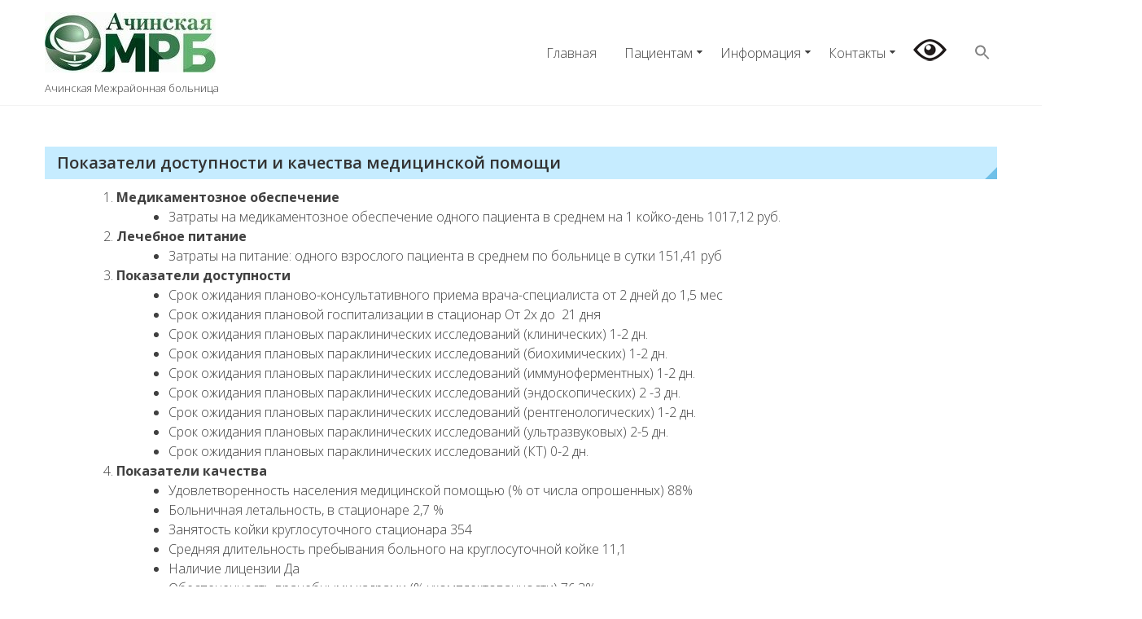

--- FILE ---
content_type: text/html; charset=UTF-8
request_url: https://amrb.ru/pokazateli-dostupnosti-i-kachestva-mediczinskoj-pomoshhi/
body_size: 26636
content:
<!DOCTYPE html>
<html lang="ru-RU">
<head>
	<meta charset="UTF-8">
	<meta name="viewport" content="width=device-width, initial-scale=1">
	<link rel="profile" href="http://gmpg.org/xfn/11">
	<link rel="pingback" href="https://amrb.ru/xmlrpc.php">

	<script>!function(e,c){e[c]=e[c]+(e[c]&&" ")+"quform-js"}(document.documentElement,"className");</script><title>Показатели доступности и качества медицинской помощи</title>
<meta name='robots' content='max-image-preview:large' />
<link rel='dns-prefetch' href='//fonts.googleapis.com' />
<link rel="alternate" type="application/rss+xml" title=" &raquo; Лента" href="https://amrb.ru/feed/" />
<link rel="alternate" type="application/rss+xml" title=" &raquo; Лента комментариев" href="https://amrb.ru/comments/feed/" />
<link rel="alternate" title="oEmbed (JSON)" type="application/json+oembed" href="https://amrb.ru/wp-json/oembed/1.0/embed?url=https%3A%2F%2Famrb.ru%2Fpokazateli-dostupnosti-i-kachestva-mediczinskoj-pomoshhi%2F" />
<link rel="alternate" title="oEmbed (XML)" type="text/xml+oembed" href="https://amrb.ru/wp-json/oembed/1.0/embed?url=https%3A%2F%2Famrb.ru%2Fpokazateli-dostupnosti-i-kachestva-mediczinskoj-pomoshhi%2F&#038;format=xml" />
<style id='wp-img-auto-sizes-contain-inline-css' type='text/css'>
img:is([sizes=auto i],[sizes^="auto," i]){contain-intrinsic-size:3000px 1500px}
/*# sourceURL=wp-img-auto-sizes-contain-inline-css */
</style>
<style id='wp-emoji-styles-inline-css' type='text/css'>

	img.wp-smiley, img.emoji {
		display: inline !important;
		border: none !important;
		box-shadow: none !important;
		height: 1em !important;
		width: 1em !important;
		margin: 0 0.07em !important;
		vertical-align: -0.1em !important;
		background: none !important;
		padding: 0 !important;
	}
/*# sourceURL=wp-emoji-styles-inline-css */
</style>
<link rel='stylesheet' id='wp-block-library-css' href='https://amrb.ru/wp-includes/css/dist/block-library/style.min.css?ver=6.9' type='text/css' media='all' />
<style id='wp-block-library-inline-css' type='text/css'>
.has-text-align-justify{text-align:justify;}

/*# sourceURL=wp-block-library-inline-css */
</style><style id='wp-block-gallery-inline-css' type='text/css'>
.blocks-gallery-grid:not(.has-nested-images),.wp-block-gallery:not(.has-nested-images){display:flex;flex-wrap:wrap;list-style-type:none;margin:0;padding:0}.blocks-gallery-grid:not(.has-nested-images) .blocks-gallery-image,.blocks-gallery-grid:not(.has-nested-images) .blocks-gallery-item,.wp-block-gallery:not(.has-nested-images) .blocks-gallery-image,.wp-block-gallery:not(.has-nested-images) .blocks-gallery-item{display:flex;flex-direction:column;flex-grow:1;justify-content:center;margin:0 1em 1em 0;position:relative;width:calc(50% - 1em)}.blocks-gallery-grid:not(.has-nested-images) .blocks-gallery-image:nth-of-type(2n),.blocks-gallery-grid:not(.has-nested-images) .blocks-gallery-item:nth-of-type(2n),.wp-block-gallery:not(.has-nested-images) .blocks-gallery-image:nth-of-type(2n),.wp-block-gallery:not(.has-nested-images) .blocks-gallery-item:nth-of-type(2n){margin-right:0}.blocks-gallery-grid:not(.has-nested-images) .blocks-gallery-image figure,.blocks-gallery-grid:not(.has-nested-images) .blocks-gallery-item figure,.wp-block-gallery:not(.has-nested-images) .blocks-gallery-image figure,.wp-block-gallery:not(.has-nested-images) .blocks-gallery-item figure{align-items:flex-end;display:flex;height:100%;justify-content:flex-start;margin:0}.blocks-gallery-grid:not(.has-nested-images) .blocks-gallery-image img,.blocks-gallery-grid:not(.has-nested-images) .blocks-gallery-item img,.wp-block-gallery:not(.has-nested-images) .blocks-gallery-image img,.wp-block-gallery:not(.has-nested-images) .blocks-gallery-item img{display:block;height:auto;max-width:100%;width:auto}.blocks-gallery-grid:not(.has-nested-images) .blocks-gallery-image figcaption,.blocks-gallery-grid:not(.has-nested-images) .blocks-gallery-item figcaption,.wp-block-gallery:not(.has-nested-images) .blocks-gallery-image figcaption,.wp-block-gallery:not(.has-nested-images) .blocks-gallery-item figcaption{background:linear-gradient(0deg,#000000b3,#0000004d 70%,#0000);bottom:0;box-sizing:border-box;color:#fff;font-size:.8em;margin:0;max-height:100%;overflow:auto;padding:3em .77em .7em;position:absolute;text-align:center;width:100%;z-index:2}.blocks-gallery-grid:not(.has-nested-images) .blocks-gallery-image figcaption img,.blocks-gallery-grid:not(.has-nested-images) .blocks-gallery-item figcaption img,.wp-block-gallery:not(.has-nested-images) .blocks-gallery-image figcaption img,.wp-block-gallery:not(.has-nested-images) .blocks-gallery-item figcaption img{display:inline}.blocks-gallery-grid:not(.has-nested-images) figcaption,.wp-block-gallery:not(.has-nested-images) figcaption{flex-grow:1}.blocks-gallery-grid:not(.has-nested-images).is-cropped .blocks-gallery-image a,.blocks-gallery-grid:not(.has-nested-images).is-cropped .blocks-gallery-image img,.blocks-gallery-grid:not(.has-nested-images).is-cropped .blocks-gallery-item a,.blocks-gallery-grid:not(.has-nested-images).is-cropped .blocks-gallery-item img,.wp-block-gallery:not(.has-nested-images).is-cropped .blocks-gallery-image a,.wp-block-gallery:not(.has-nested-images).is-cropped .blocks-gallery-image img,.wp-block-gallery:not(.has-nested-images).is-cropped .blocks-gallery-item a,.wp-block-gallery:not(.has-nested-images).is-cropped .blocks-gallery-item img{flex:1;height:100%;object-fit:cover;width:100%}.blocks-gallery-grid:not(.has-nested-images).columns-1 .blocks-gallery-image,.blocks-gallery-grid:not(.has-nested-images).columns-1 .blocks-gallery-item,.wp-block-gallery:not(.has-nested-images).columns-1 .blocks-gallery-image,.wp-block-gallery:not(.has-nested-images).columns-1 .blocks-gallery-item{margin-right:0;width:100%}@media (min-width:600px){.blocks-gallery-grid:not(.has-nested-images).columns-3 .blocks-gallery-image,.blocks-gallery-grid:not(.has-nested-images).columns-3 .blocks-gallery-item,.wp-block-gallery:not(.has-nested-images).columns-3 .blocks-gallery-image,.wp-block-gallery:not(.has-nested-images).columns-3 .blocks-gallery-item{margin-right:1em;width:calc(33.33333% - .66667em)}.blocks-gallery-grid:not(.has-nested-images).columns-4 .blocks-gallery-image,.blocks-gallery-grid:not(.has-nested-images).columns-4 .blocks-gallery-item,.wp-block-gallery:not(.has-nested-images).columns-4 .blocks-gallery-image,.wp-block-gallery:not(.has-nested-images).columns-4 .blocks-gallery-item{margin-right:1em;width:calc(25% - .75em)}.blocks-gallery-grid:not(.has-nested-images).columns-5 .blocks-gallery-image,.blocks-gallery-grid:not(.has-nested-images).columns-5 .blocks-gallery-item,.wp-block-gallery:not(.has-nested-images).columns-5 .blocks-gallery-image,.wp-block-gallery:not(.has-nested-images).columns-5 .blocks-gallery-item{margin-right:1em;width:calc(20% - .8em)}.blocks-gallery-grid:not(.has-nested-images).columns-6 .blocks-gallery-image,.blocks-gallery-grid:not(.has-nested-images).columns-6 .blocks-gallery-item,.wp-block-gallery:not(.has-nested-images).columns-6 .blocks-gallery-image,.wp-block-gallery:not(.has-nested-images).columns-6 .blocks-gallery-item{margin-right:1em;width:calc(16.66667% - .83333em)}.blocks-gallery-grid:not(.has-nested-images).columns-7 .blocks-gallery-image,.blocks-gallery-grid:not(.has-nested-images).columns-7 .blocks-gallery-item,.wp-block-gallery:not(.has-nested-images).columns-7 .blocks-gallery-image,.wp-block-gallery:not(.has-nested-images).columns-7 .blocks-gallery-item{margin-right:1em;width:calc(14.28571% - .85714em)}.blocks-gallery-grid:not(.has-nested-images).columns-8 .blocks-gallery-image,.blocks-gallery-grid:not(.has-nested-images).columns-8 .blocks-gallery-item,.wp-block-gallery:not(.has-nested-images).columns-8 .blocks-gallery-image,.wp-block-gallery:not(.has-nested-images).columns-8 .blocks-gallery-item{margin-right:1em;width:calc(12.5% - .875em)}.blocks-gallery-grid:not(.has-nested-images).columns-1 .blocks-gallery-image:nth-of-type(1n),.blocks-gallery-grid:not(.has-nested-images).columns-1 .blocks-gallery-item:nth-of-type(1n),.blocks-gallery-grid:not(.has-nested-images).columns-2 .blocks-gallery-image:nth-of-type(2n),.blocks-gallery-grid:not(.has-nested-images).columns-2 .blocks-gallery-item:nth-of-type(2n),.blocks-gallery-grid:not(.has-nested-images).columns-3 .blocks-gallery-image:nth-of-type(3n),.blocks-gallery-grid:not(.has-nested-images).columns-3 .blocks-gallery-item:nth-of-type(3n),.blocks-gallery-grid:not(.has-nested-images).columns-4 .blocks-gallery-image:nth-of-type(4n),.blocks-gallery-grid:not(.has-nested-images).columns-4 .blocks-gallery-item:nth-of-type(4n),.blocks-gallery-grid:not(.has-nested-images).columns-5 .blocks-gallery-image:nth-of-type(5n),.blocks-gallery-grid:not(.has-nested-images).columns-5 .blocks-gallery-item:nth-of-type(5n),.blocks-gallery-grid:not(.has-nested-images).columns-6 .blocks-gallery-image:nth-of-type(6n),.blocks-gallery-grid:not(.has-nested-images).columns-6 .blocks-gallery-item:nth-of-type(6n),.blocks-gallery-grid:not(.has-nested-images).columns-7 .blocks-gallery-image:nth-of-type(7n),.blocks-gallery-grid:not(.has-nested-images).columns-7 .blocks-gallery-item:nth-of-type(7n),.blocks-gallery-grid:not(.has-nested-images).columns-8 .blocks-gallery-image:nth-of-type(8n),.blocks-gallery-grid:not(.has-nested-images).columns-8 .blocks-gallery-item:nth-of-type(8n),.wp-block-gallery:not(.has-nested-images).columns-1 .blocks-gallery-image:nth-of-type(1n),.wp-block-gallery:not(.has-nested-images).columns-1 .blocks-gallery-item:nth-of-type(1n),.wp-block-gallery:not(.has-nested-images).columns-2 .blocks-gallery-image:nth-of-type(2n),.wp-block-gallery:not(.has-nested-images).columns-2 .blocks-gallery-item:nth-of-type(2n),.wp-block-gallery:not(.has-nested-images).columns-3 .blocks-gallery-image:nth-of-type(3n),.wp-block-gallery:not(.has-nested-images).columns-3 .blocks-gallery-item:nth-of-type(3n),.wp-block-gallery:not(.has-nested-images).columns-4 .blocks-gallery-image:nth-of-type(4n),.wp-block-gallery:not(.has-nested-images).columns-4 .blocks-gallery-item:nth-of-type(4n),.wp-block-gallery:not(.has-nested-images).columns-5 .blocks-gallery-image:nth-of-type(5n),.wp-block-gallery:not(.has-nested-images).columns-5 .blocks-gallery-item:nth-of-type(5n),.wp-block-gallery:not(.has-nested-images).columns-6 .blocks-gallery-image:nth-of-type(6n),.wp-block-gallery:not(.has-nested-images).columns-6 .blocks-gallery-item:nth-of-type(6n),.wp-block-gallery:not(.has-nested-images).columns-7 .blocks-gallery-image:nth-of-type(7n),.wp-block-gallery:not(.has-nested-images).columns-7 .blocks-gallery-item:nth-of-type(7n),.wp-block-gallery:not(.has-nested-images).columns-8 .blocks-gallery-image:nth-of-type(8n),.wp-block-gallery:not(.has-nested-images).columns-8 .blocks-gallery-item:nth-of-type(8n){margin-right:0}}.blocks-gallery-grid:not(.has-nested-images) .blocks-gallery-image:last-child,.blocks-gallery-grid:not(.has-nested-images) .blocks-gallery-item:last-child,.wp-block-gallery:not(.has-nested-images) .blocks-gallery-image:last-child,.wp-block-gallery:not(.has-nested-images) .blocks-gallery-item:last-child{margin-right:0}.blocks-gallery-grid:not(.has-nested-images).alignleft,.blocks-gallery-grid:not(.has-nested-images).alignright,.wp-block-gallery:not(.has-nested-images).alignleft,.wp-block-gallery:not(.has-nested-images).alignright{max-width:420px;width:100%}.blocks-gallery-grid:not(.has-nested-images).aligncenter .blocks-gallery-item figure,.wp-block-gallery:not(.has-nested-images).aligncenter .blocks-gallery-item figure{justify-content:center}.wp-block-gallery:not(.is-cropped) .blocks-gallery-item{align-self:flex-start}figure.wp-block-gallery.has-nested-images{align-items:normal}.wp-block-gallery.has-nested-images figure.wp-block-image:not(#individual-image){margin:0;width:calc(50% - var(--wp--style--unstable-gallery-gap, 16px)/2)}.wp-block-gallery.has-nested-images figure.wp-block-image{box-sizing:border-box;display:flex;flex-direction:column;flex-grow:1;justify-content:center;max-width:100%;position:relative}.wp-block-gallery.has-nested-images figure.wp-block-image>a,.wp-block-gallery.has-nested-images figure.wp-block-image>div{flex-direction:column;flex-grow:1;margin:0}.wp-block-gallery.has-nested-images figure.wp-block-image img{display:block;height:auto;max-width:100%!important;width:auto}.wp-block-gallery.has-nested-images figure.wp-block-image figcaption,.wp-block-gallery.has-nested-images figure.wp-block-image:has(figcaption):before{bottom:0;left:0;max-height:100%;position:absolute;right:0}.wp-block-gallery.has-nested-images figure.wp-block-image:has(figcaption):before{backdrop-filter:blur(3px);content:"";height:100%;-webkit-mask-image:linear-gradient(0deg,#000 20%,#0000);mask-image:linear-gradient(0deg,#000 20%,#0000);max-height:40%;pointer-events:none}.wp-block-gallery.has-nested-images figure.wp-block-image figcaption{box-sizing:border-box;color:#fff;font-size:13px;margin:0;overflow:auto;padding:1em;text-align:center;text-shadow:0 0 1.5px #000}.wp-block-gallery.has-nested-images figure.wp-block-image figcaption::-webkit-scrollbar{height:12px;width:12px}.wp-block-gallery.has-nested-images figure.wp-block-image figcaption::-webkit-scrollbar-track{background-color:initial}.wp-block-gallery.has-nested-images figure.wp-block-image figcaption::-webkit-scrollbar-thumb{background-clip:padding-box;background-color:initial;border:3px solid #0000;border-radius:8px}.wp-block-gallery.has-nested-images figure.wp-block-image figcaption:focus-within::-webkit-scrollbar-thumb,.wp-block-gallery.has-nested-images figure.wp-block-image figcaption:focus::-webkit-scrollbar-thumb,.wp-block-gallery.has-nested-images figure.wp-block-image figcaption:hover::-webkit-scrollbar-thumb{background-color:#fffc}.wp-block-gallery.has-nested-images figure.wp-block-image figcaption{scrollbar-color:#0000 #0000;scrollbar-gutter:stable both-edges;scrollbar-width:thin}.wp-block-gallery.has-nested-images figure.wp-block-image figcaption:focus,.wp-block-gallery.has-nested-images figure.wp-block-image figcaption:focus-within,.wp-block-gallery.has-nested-images figure.wp-block-image figcaption:hover{scrollbar-color:#fffc #0000}.wp-block-gallery.has-nested-images figure.wp-block-image figcaption{will-change:transform}@media (hover:none){.wp-block-gallery.has-nested-images figure.wp-block-image figcaption{scrollbar-color:#fffc #0000}}.wp-block-gallery.has-nested-images figure.wp-block-image figcaption{background:linear-gradient(0deg,#0006,#0000)}.wp-block-gallery.has-nested-images figure.wp-block-image figcaption img{display:inline}.wp-block-gallery.has-nested-images figure.wp-block-image figcaption a{color:inherit}.wp-block-gallery.has-nested-images figure.wp-block-image.has-custom-border img{box-sizing:border-box}.wp-block-gallery.has-nested-images figure.wp-block-image.has-custom-border>a,.wp-block-gallery.has-nested-images figure.wp-block-image.has-custom-border>div,.wp-block-gallery.has-nested-images figure.wp-block-image.is-style-rounded>a,.wp-block-gallery.has-nested-images figure.wp-block-image.is-style-rounded>div{flex:1 1 auto}.wp-block-gallery.has-nested-images figure.wp-block-image.has-custom-border figcaption,.wp-block-gallery.has-nested-images figure.wp-block-image.is-style-rounded figcaption{background:none;color:inherit;flex:initial;margin:0;padding:10px 10px 9px;position:relative;text-shadow:none}.wp-block-gallery.has-nested-images figure.wp-block-image.has-custom-border:before,.wp-block-gallery.has-nested-images figure.wp-block-image.is-style-rounded:before{content:none}.wp-block-gallery.has-nested-images figcaption{flex-basis:100%;flex-grow:1;text-align:center}.wp-block-gallery.has-nested-images:not(.is-cropped) figure.wp-block-image:not(#individual-image){margin-bottom:auto;margin-top:0}.wp-block-gallery.has-nested-images.is-cropped figure.wp-block-image:not(#individual-image){align-self:inherit}.wp-block-gallery.has-nested-images.is-cropped figure.wp-block-image:not(#individual-image)>a,.wp-block-gallery.has-nested-images.is-cropped figure.wp-block-image:not(#individual-image)>div:not(.components-drop-zone){display:flex}.wp-block-gallery.has-nested-images.is-cropped figure.wp-block-image:not(#individual-image) a,.wp-block-gallery.has-nested-images.is-cropped figure.wp-block-image:not(#individual-image) img{flex:1 0 0%;height:100%;object-fit:cover;width:100%}.wp-block-gallery.has-nested-images.columns-1 figure.wp-block-image:not(#individual-image){width:100%}@media (min-width:600px){.wp-block-gallery.has-nested-images.columns-3 figure.wp-block-image:not(#individual-image){width:calc(33.33333% - var(--wp--style--unstable-gallery-gap, 16px)*.66667)}.wp-block-gallery.has-nested-images.columns-4 figure.wp-block-image:not(#individual-image){width:calc(25% - var(--wp--style--unstable-gallery-gap, 16px)*.75)}.wp-block-gallery.has-nested-images.columns-5 figure.wp-block-image:not(#individual-image){width:calc(20% - var(--wp--style--unstable-gallery-gap, 16px)*.8)}.wp-block-gallery.has-nested-images.columns-6 figure.wp-block-image:not(#individual-image){width:calc(16.66667% - var(--wp--style--unstable-gallery-gap, 16px)*.83333)}.wp-block-gallery.has-nested-images.columns-7 figure.wp-block-image:not(#individual-image){width:calc(14.28571% - var(--wp--style--unstable-gallery-gap, 16px)*.85714)}.wp-block-gallery.has-nested-images.columns-8 figure.wp-block-image:not(#individual-image){width:calc(12.5% - var(--wp--style--unstable-gallery-gap, 16px)*.875)}.wp-block-gallery.has-nested-images.columns-default figure.wp-block-image:not(#individual-image){width:calc(33.33% - var(--wp--style--unstable-gallery-gap, 16px)*.66667)}.wp-block-gallery.has-nested-images.columns-default figure.wp-block-image:not(#individual-image):first-child:nth-last-child(2),.wp-block-gallery.has-nested-images.columns-default figure.wp-block-image:not(#individual-image):first-child:nth-last-child(2)~figure.wp-block-image:not(#individual-image){width:calc(50% - var(--wp--style--unstable-gallery-gap, 16px)*.5)}.wp-block-gallery.has-nested-images.columns-default figure.wp-block-image:not(#individual-image):first-child:last-child{width:100%}}.wp-block-gallery.has-nested-images.alignleft,.wp-block-gallery.has-nested-images.alignright{max-width:420px;width:100%}.wp-block-gallery.has-nested-images.aligncenter{justify-content:center}
/*# sourceURL=https://amrb.ru/wp-includes/blocks/gallery/style.min.css */
</style>
<style id='wp-block-image-inline-css' type='text/css'>
.wp-block-image>a,.wp-block-image>figure>a{display:inline-block}.wp-block-image img{box-sizing:border-box;height:auto;max-width:100%;vertical-align:bottom}@media not (prefers-reduced-motion){.wp-block-image img.hide{visibility:hidden}.wp-block-image img.show{animation:show-content-image .4s}}.wp-block-image[style*=border-radius] img,.wp-block-image[style*=border-radius]>a{border-radius:inherit}.wp-block-image.has-custom-border img{box-sizing:border-box}.wp-block-image.aligncenter{text-align:center}.wp-block-image.alignfull>a,.wp-block-image.alignwide>a{width:100%}.wp-block-image.alignfull img,.wp-block-image.alignwide img{height:auto;width:100%}.wp-block-image .aligncenter,.wp-block-image .alignleft,.wp-block-image .alignright,.wp-block-image.aligncenter,.wp-block-image.alignleft,.wp-block-image.alignright{display:table}.wp-block-image .aligncenter>figcaption,.wp-block-image .alignleft>figcaption,.wp-block-image .alignright>figcaption,.wp-block-image.aligncenter>figcaption,.wp-block-image.alignleft>figcaption,.wp-block-image.alignright>figcaption{caption-side:bottom;display:table-caption}.wp-block-image .alignleft{float:left;margin:.5em 1em .5em 0}.wp-block-image .alignright{float:right;margin:.5em 0 .5em 1em}.wp-block-image .aligncenter{margin-left:auto;margin-right:auto}.wp-block-image :where(figcaption){margin-bottom:1em;margin-top:.5em}.wp-block-image.is-style-circle-mask img{border-radius:9999px}@supports ((-webkit-mask-image:none) or (mask-image:none)) or (-webkit-mask-image:none){.wp-block-image.is-style-circle-mask img{border-radius:0;-webkit-mask-image:url('data:image/svg+xml;utf8,<svg viewBox="0 0 100 100" xmlns="http://www.w3.org/2000/svg"><circle cx="50" cy="50" r="50"/></svg>');mask-image:url('data:image/svg+xml;utf8,<svg viewBox="0 0 100 100" xmlns="http://www.w3.org/2000/svg"><circle cx="50" cy="50" r="50"/></svg>');mask-mode:alpha;-webkit-mask-position:center;mask-position:center;-webkit-mask-repeat:no-repeat;mask-repeat:no-repeat;-webkit-mask-size:contain;mask-size:contain}}:root :where(.wp-block-image.is-style-rounded img,.wp-block-image .is-style-rounded img){border-radius:9999px}.wp-block-image figure{margin:0}.wp-lightbox-container{display:flex;flex-direction:column;position:relative}.wp-lightbox-container img{cursor:zoom-in}.wp-lightbox-container img:hover+button{opacity:1}.wp-lightbox-container button{align-items:center;backdrop-filter:blur(16px) saturate(180%);background-color:#5a5a5a40;border:none;border-radius:4px;cursor:zoom-in;display:flex;height:20px;justify-content:center;opacity:0;padding:0;position:absolute;right:16px;text-align:center;top:16px;width:20px;z-index:100}@media not (prefers-reduced-motion){.wp-lightbox-container button{transition:opacity .2s ease}}.wp-lightbox-container button:focus-visible{outline:3px auto #5a5a5a40;outline:3px auto -webkit-focus-ring-color;outline-offset:3px}.wp-lightbox-container button:hover{cursor:pointer;opacity:1}.wp-lightbox-container button:focus{opacity:1}.wp-lightbox-container button:focus,.wp-lightbox-container button:hover,.wp-lightbox-container button:not(:hover):not(:active):not(.has-background){background-color:#5a5a5a40;border:none}.wp-lightbox-overlay{box-sizing:border-box;cursor:zoom-out;height:100vh;left:0;overflow:hidden;position:fixed;top:0;visibility:hidden;width:100%;z-index:100000}.wp-lightbox-overlay .close-button{align-items:center;cursor:pointer;display:flex;justify-content:center;min-height:40px;min-width:40px;padding:0;position:absolute;right:calc(env(safe-area-inset-right) + 16px);top:calc(env(safe-area-inset-top) + 16px);z-index:5000000}.wp-lightbox-overlay .close-button:focus,.wp-lightbox-overlay .close-button:hover,.wp-lightbox-overlay .close-button:not(:hover):not(:active):not(.has-background){background:none;border:none}.wp-lightbox-overlay .lightbox-image-container{height:var(--wp--lightbox-container-height);left:50%;overflow:hidden;position:absolute;top:50%;transform:translate(-50%,-50%);transform-origin:top left;width:var(--wp--lightbox-container-width);z-index:9999999999}.wp-lightbox-overlay .wp-block-image{align-items:center;box-sizing:border-box;display:flex;height:100%;justify-content:center;margin:0;position:relative;transform-origin:0 0;width:100%;z-index:3000000}.wp-lightbox-overlay .wp-block-image img{height:var(--wp--lightbox-image-height);min-height:var(--wp--lightbox-image-height);min-width:var(--wp--lightbox-image-width);width:var(--wp--lightbox-image-width)}.wp-lightbox-overlay .wp-block-image figcaption{display:none}.wp-lightbox-overlay button{background:none;border:none}.wp-lightbox-overlay .scrim{background-color:#fff;height:100%;opacity:.9;position:absolute;width:100%;z-index:2000000}.wp-lightbox-overlay.active{visibility:visible}@media not (prefers-reduced-motion){.wp-lightbox-overlay.active{animation:turn-on-visibility .25s both}.wp-lightbox-overlay.active img{animation:turn-on-visibility .35s both}.wp-lightbox-overlay.show-closing-animation:not(.active){animation:turn-off-visibility .35s both}.wp-lightbox-overlay.show-closing-animation:not(.active) img{animation:turn-off-visibility .25s both}.wp-lightbox-overlay.zoom.active{animation:none;opacity:1;visibility:visible}.wp-lightbox-overlay.zoom.active .lightbox-image-container{animation:lightbox-zoom-in .4s}.wp-lightbox-overlay.zoom.active .lightbox-image-container img{animation:none}.wp-lightbox-overlay.zoom.active .scrim{animation:turn-on-visibility .4s forwards}.wp-lightbox-overlay.zoom.show-closing-animation:not(.active){animation:none}.wp-lightbox-overlay.zoom.show-closing-animation:not(.active) .lightbox-image-container{animation:lightbox-zoom-out .4s}.wp-lightbox-overlay.zoom.show-closing-animation:not(.active) .lightbox-image-container img{animation:none}.wp-lightbox-overlay.zoom.show-closing-animation:not(.active) .scrim{animation:turn-off-visibility .4s forwards}}@keyframes show-content-image{0%{visibility:hidden}99%{visibility:hidden}to{visibility:visible}}@keyframes turn-on-visibility{0%{opacity:0}to{opacity:1}}@keyframes turn-off-visibility{0%{opacity:1;visibility:visible}99%{opacity:0;visibility:visible}to{opacity:0;visibility:hidden}}@keyframes lightbox-zoom-in{0%{transform:translate(calc((-100vw + var(--wp--lightbox-scrollbar-width))/2 + var(--wp--lightbox-initial-left-position)),calc(-50vh + var(--wp--lightbox-initial-top-position))) scale(var(--wp--lightbox-scale))}to{transform:translate(-50%,-50%) scale(1)}}@keyframes lightbox-zoom-out{0%{transform:translate(-50%,-50%) scale(1);visibility:visible}99%{visibility:visible}to{transform:translate(calc((-100vw + var(--wp--lightbox-scrollbar-width))/2 + var(--wp--lightbox-initial-left-position)),calc(-50vh + var(--wp--lightbox-initial-top-position))) scale(var(--wp--lightbox-scale));visibility:hidden}}
/*# sourceURL=https://amrb.ru/wp-includes/blocks/image/style.min.css */
</style>
<style id='wp-block-list-inline-css' type='text/css'>
ol,ul{box-sizing:border-box}:root :where(.wp-block-list.has-background){padding:1.25em 2.375em}
/*# sourceURL=https://amrb.ru/wp-includes/blocks/list/style.min.css */
</style>
<style id='wp-block-paragraph-inline-css' type='text/css'>
.is-small-text{font-size:.875em}.is-regular-text{font-size:1em}.is-large-text{font-size:2.25em}.is-larger-text{font-size:3em}.has-drop-cap:not(:focus):first-letter{float:left;font-size:8.4em;font-style:normal;font-weight:100;line-height:.68;margin:.05em .1em 0 0;text-transform:uppercase}body.rtl .has-drop-cap:not(:focus):first-letter{float:none;margin-left:.1em}p.has-drop-cap.has-background{overflow:hidden}:root :where(p.has-background){padding:1.25em 2.375em}:where(p.has-text-color:not(.has-link-color)) a{color:inherit}p.has-text-align-left[style*="writing-mode:vertical-lr"],p.has-text-align-right[style*="writing-mode:vertical-rl"]{rotate:180deg}
/*# sourceURL=https://amrb.ru/wp-includes/blocks/paragraph/style.min.css */
</style>
<style id='wp-block-social-links-inline-css' type='text/css'>
.wp-block-social-links{background:none;box-sizing:border-box;margin-left:0;padding-left:0;padding-right:0;text-indent:0}.wp-block-social-links .wp-social-link a,.wp-block-social-links .wp-social-link a:hover{border-bottom:0;box-shadow:none;text-decoration:none}.wp-block-social-links .wp-social-link svg{height:1em;width:1em}.wp-block-social-links .wp-social-link span:not(.screen-reader-text){font-size:.65em;margin-left:.5em;margin-right:.5em}.wp-block-social-links.has-small-icon-size{font-size:16px}.wp-block-social-links,.wp-block-social-links.has-normal-icon-size{font-size:24px}.wp-block-social-links.has-large-icon-size{font-size:36px}.wp-block-social-links.has-huge-icon-size{font-size:48px}.wp-block-social-links.aligncenter{display:flex;justify-content:center}.wp-block-social-links.alignright{justify-content:flex-end}.wp-block-social-link{border-radius:9999px;display:block}@media not (prefers-reduced-motion){.wp-block-social-link{transition:transform .1s ease}}.wp-block-social-link{height:auto}.wp-block-social-link a{align-items:center;display:flex;line-height:0}.wp-block-social-link:hover{transform:scale(1.1)}.wp-block-social-links .wp-block-social-link.wp-social-link{display:inline-block;margin:0;padding:0}.wp-block-social-links .wp-block-social-link.wp-social-link .wp-block-social-link-anchor,.wp-block-social-links .wp-block-social-link.wp-social-link .wp-block-social-link-anchor svg,.wp-block-social-links .wp-block-social-link.wp-social-link .wp-block-social-link-anchor:active,.wp-block-social-links .wp-block-social-link.wp-social-link .wp-block-social-link-anchor:hover,.wp-block-social-links .wp-block-social-link.wp-social-link .wp-block-social-link-anchor:visited{color:currentColor;fill:currentColor}:where(.wp-block-social-links:not(.is-style-logos-only)) .wp-social-link{background-color:#f0f0f0;color:#444}:where(.wp-block-social-links:not(.is-style-logos-only)) .wp-social-link-amazon{background-color:#f90;color:#fff}:where(.wp-block-social-links:not(.is-style-logos-only)) .wp-social-link-bandcamp{background-color:#1ea0c3;color:#fff}:where(.wp-block-social-links:not(.is-style-logos-only)) .wp-social-link-behance{background-color:#0757fe;color:#fff}:where(.wp-block-social-links:not(.is-style-logos-only)) .wp-social-link-bluesky{background-color:#0a7aff;color:#fff}:where(.wp-block-social-links:not(.is-style-logos-only)) .wp-social-link-codepen{background-color:#1e1f26;color:#fff}:where(.wp-block-social-links:not(.is-style-logos-only)) .wp-social-link-deviantart{background-color:#02e49b;color:#fff}:where(.wp-block-social-links:not(.is-style-logos-only)) .wp-social-link-discord{background-color:#5865f2;color:#fff}:where(.wp-block-social-links:not(.is-style-logos-only)) .wp-social-link-dribbble{background-color:#e94c89;color:#fff}:where(.wp-block-social-links:not(.is-style-logos-only)) .wp-social-link-dropbox{background-color:#4280ff;color:#fff}:where(.wp-block-social-links:not(.is-style-logos-only)) .wp-social-link-etsy{background-color:#f45800;color:#fff}:where(.wp-block-social-links:not(.is-style-logos-only)) .wp-social-link-facebook{background-color:#0866ff;color:#fff}:where(.wp-block-social-links:not(.is-style-logos-only)) .wp-social-link-fivehundredpx{background-color:#000;color:#fff}:where(.wp-block-social-links:not(.is-style-logos-only)) .wp-social-link-flickr{background-color:#0461dd;color:#fff}:where(.wp-block-social-links:not(.is-style-logos-only)) .wp-social-link-foursquare{background-color:#e65678;color:#fff}:where(.wp-block-social-links:not(.is-style-logos-only)) .wp-social-link-github{background-color:#24292d;color:#fff}:where(.wp-block-social-links:not(.is-style-logos-only)) .wp-social-link-goodreads{background-color:#eceadd;color:#382110}:where(.wp-block-social-links:not(.is-style-logos-only)) .wp-social-link-google{background-color:#ea4434;color:#fff}:where(.wp-block-social-links:not(.is-style-logos-only)) .wp-social-link-gravatar{background-color:#1d4fc4;color:#fff}:where(.wp-block-social-links:not(.is-style-logos-only)) .wp-social-link-instagram{background-color:#f00075;color:#fff}:where(.wp-block-social-links:not(.is-style-logos-only)) .wp-social-link-lastfm{background-color:#e21b24;color:#fff}:where(.wp-block-social-links:not(.is-style-logos-only)) .wp-social-link-linkedin{background-color:#0d66c2;color:#fff}:where(.wp-block-social-links:not(.is-style-logos-only)) .wp-social-link-mastodon{background-color:#3288d4;color:#fff}:where(.wp-block-social-links:not(.is-style-logos-only)) .wp-social-link-medium{background-color:#000;color:#fff}:where(.wp-block-social-links:not(.is-style-logos-only)) .wp-social-link-meetup{background-color:#f6405f;color:#fff}:where(.wp-block-social-links:not(.is-style-logos-only)) .wp-social-link-patreon{background-color:#000;color:#fff}:where(.wp-block-social-links:not(.is-style-logos-only)) .wp-social-link-pinterest{background-color:#e60122;color:#fff}:where(.wp-block-social-links:not(.is-style-logos-only)) .wp-social-link-pocket{background-color:#ef4155;color:#fff}:where(.wp-block-social-links:not(.is-style-logos-only)) .wp-social-link-reddit{background-color:#ff4500;color:#fff}:where(.wp-block-social-links:not(.is-style-logos-only)) .wp-social-link-skype{background-color:#0478d7;color:#fff}:where(.wp-block-social-links:not(.is-style-logos-only)) .wp-social-link-snapchat{background-color:#fefc00;color:#fff;stroke:#000}:where(.wp-block-social-links:not(.is-style-logos-only)) .wp-social-link-soundcloud{background-color:#ff5600;color:#fff}:where(.wp-block-social-links:not(.is-style-logos-only)) .wp-social-link-spotify{background-color:#1bd760;color:#fff}:where(.wp-block-social-links:not(.is-style-logos-only)) .wp-social-link-telegram{background-color:#2aabee;color:#fff}:where(.wp-block-social-links:not(.is-style-logos-only)) .wp-social-link-threads{background-color:#000;color:#fff}:where(.wp-block-social-links:not(.is-style-logos-only)) .wp-social-link-tiktok{background-color:#000;color:#fff}:where(.wp-block-social-links:not(.is-style-logos-only)) .wp-social-link-tumblr{background-color:#011835;color:#fff}:where(.wp-block-social-links:not(.is-style-logos-only)) .wp-social-link-twitch{background-color:#6440a4;color:#fff}:where(.wp-block-social-links:not(.is-style-logos-only)) .wp-social-link-twitter{background-color:#1da1f2;color:#fff}:where(.wp-block-social-links:not(.is-style-logos-only)) .wp-social-link-vimeo{background-color:#1eb7ea;color:#fff}:where(.wp-block-social-links:not(.is-style-logos-only)) .wp-social-link-vk{background-color:#4680c2;color:#fff}:where(.wp-block-social-links:not(.is-style-logos-only)) .wp-social-link-wordpress{background-color:#3499cd;color:#fff}:where(.wp-block-social-links:not(.is-style-logos-only)) .wp-social-link-whatsapp{background-color:#25d366;color:#fff}:where(.wp-block-social-links:not(.is-style-logos-only)) .wp-social-link-x{background-color:#000;color:#fff}:where(.wp-block-social-links:not(.is-style-logos-only)) .wp-social-link-yelp{background-color:#d32422;color:#fff}:where(.wp-block-social-links:not(.is-style-logos-only)) .wp-social-link-youtube{background-color:red;color:#fff}:where(.wp-block-social-links.is-style-logos-only) .wp-social-link{background:none}:where(.wp-block-social-links.is-style-logos-only) .wp-social-link svg{height:1.25em;width:1.25em}:where(.wp-block-social-links.is-style-logos-only) .wp-social-link-amazon{color:#f90}:where(.wp-block-social-links.is-style-logos-only) .wp-social-link-bandcamp{color:#1ea0c3}:where(.wp-block-social-links.is-style-logos-only) .wp-social-link-behance{color:#0757fe}:where(.wp-block-social-links.is-style-logos-only) .wp-social-link-bluesky{color:#0a7aff}:where(.wp-block-social-links.is-style-logos-only) .wp-social-link-codepen{color:#1e1f26}:where(.wp-block-social-links.is-style-logos-only) .wp-social-link-deviantart{color:#02e49b}:where(.wp-block-social-links.is-style-logos-only) .wp-social-link-discord{color:#5865f2}:where(.wp-block-social-links.is-style-logos-only) .wp-social-link-dribbble{color:#e94c89}:where(.wp-block-social-links.is-style-logos-only) .wp-social-link-dropbox{color:#4280ff}:where(.wp-block-social-links.is-style-logos-only) .wp-social-link-etsy{color:#f45800}:where(.wp-block-social-links.is-style-logos-only) .wp-social-link-facebook{color:#0866ff}:where(.wp-block-social-links.is-style-logos-only) .wp-social-link-fivehundredpx{color:#000}:where(.wp-block-social-links.is-style-logos-only) .wp-social-link-flickr{color:#0461dd}:where(.wp-block-social-links.is-style-logos-only) .wp-social-link-foursquare{color:#e65678}:where(.wp-block-social-links.is-style-logos-only) .wp-social-link-github{color:#24292d}:where(.wp-block-social-links.is-style-logos-only) .wp-social-link-goodreads{color:#382110}:where(.wp-block-social-links.is-style-logos-only) .wp-social-link-google{color:#ea4434}:where(.wp-block-social-links.is-style-logos-only) .wp-social-link-gravatar{color:#1d4fc4}:where(.wp-block-social-links.is-style-logos-only) .wp-social-link-instagram{color:#f00075}:where(.wp-block-social-links.is-style-logos-only) .wp-social-link-lastfm{color:#e21b24}:where(.wp-block-social-links.is-style-logos-only) .wp-social-link-linkedin{color:#0d66c2}:where(.wp-block-social-links.is-style-logos-only) .wp-social-link-mastodon{color:#3288d4}:where(.wp-block-social-links.is-style-logos-only) .wp-social-link-medium{color:#000}:where(.wp-block-social-links.is-style-logos-only) .wp-social-link-meetup{color:#f6405f}:where(.wp-block-social-links.is-style-logos-only) .wp-social-link-patreon{color:#000}:where(.wp-block-social-links.is-style-logos-only) .wp-social-link-pinterest{color:#e60122}:where(.wp-block-social-links.is-style-logos-only) .wp-social-link-pocket{color:#ef4155}:where(.wp-block-social-links.is-style-logos-only) .wp-social-link-reddit{color:#ff4500}:where(.wp-block-social-links.is-style-logos-only) .wp-social-link-skype{color:#0478d7}:where(.wp-block-social-links.is-style-logos-only) .wp-social-link-snapchat{color:#fff;stroke:#000}:where(.wp-block-social-links.is-style-logos-only) .wp-social-link-soundcloud{color:#ff5600}:where(.wp-block-social-links.is-style-logos-only) .wp-social-link-spotify{color:#1bd760}:where(.wp-block-social-links.is-style-logos-only) .wp-social-link-telegram{color:#2aabee}:where(.wp-block-social-links.is-style-logos-only) .wp-social-link-threads{color:#000}:where(.wp-block-social-links.is-style-logos-only) .wp-social-link-tiktok{color:#000}:where(.wp-block-social-links.is-style-logos-only) .wp-social-link-tumblr{color:#011835}:where(.wp-block-social-links.is-style-logos-only) .wp-social-link-twitch{color:#6440a4}:where(.wp-block-social-links.is-style-logos-only) .wp-social-link-twitter{color:#1da1f2}:where(.wp-block-social-links.is-style-logos-only) .wp-social-link-vimeo{color:#1eb7ea}:where(.wp-block-social-links.is-style-logos-only) .wp-social-link-vk{color:#4680c2}:where(.wp-block-social-links.is-style-logos-only) .wp-social-link-whatsapp{color:#25d366}:where(.wp-block-social-links.is-style-logos-only) .wp-social-link-wordpress{color:#3499cd}:where(.wp-block-social-links.is-style-logos-only) .wp-social-link-x{color:#000}:where(.wp-block-social-links.is-style-logos-only) .wp-social-link-yelp{color:#d32422}:where(.wp-block-social-links.is-style-logos-only) .wp-social-link-youtube{color:red}.wp-block-social-links.is-style-pill-shape .wp-social-link{width:auto}:root :where(.wp-block-social-links .wp-social-link a){padding:.25em}:root :where(.wp-block-social-links.is-style-logos-only .wp-social-link a){padding:0}:root :where(.wp-block-social-links.is-style-pill-shape .wp-social-link a){padding-left:.6666666667em;padding-right:.6666666667em}.wp-block-social-links:not(.has-icon-color):not(.has-icon-background-color) .wp-social-link-snapchat .wp-block-social-link-label{color:#000}
/*# sourceURL=https://amrb.ru/wp-includes/blocks/social-links/style.min.css */
</style>
<style id='global-styles-inline-css' type='text/css'>
:root{--wp--preset--aspect-ratio--square: 1;--wp--preset--aspect-ratio--4-3: 4/3;--wp--preset--aspect-ratio--3-4: 3/4;--wp--preset--aspect-ratio--3-2: 3/2;--wp--preset--aspect-ratio--2-3: 2/3;--wp--preset--aspect-ratio--16-9: 16/9;--wp--preset--aspect-ratio--9-16: 9/16;--wp--preset--color--black: #000000;--wp--preset--color--cyan-bluish-gray: #abb8c3;--wp--preset--color--white: #ffffff;--wp--preset--color--pale-pink: #f78da7;--wp--preset--color--vivid-red: #cf2e2e;--wp--preset--color--luminous-vivid-orange: #ff6900;--wp--preset--color--luminous-vivid-amber: #fcb900;--wp--preset--color--light-green-cyan: #7bdcb5;--wp--preset--color--vivid-green-cyan: #00d084;--wp--preset--color--pale-cyan-blue: #8ed1fc;--wp--preset--color--vivid-cyan-blue: #0693e3;--wp--preset--color--vivid-purple: #9b51e0;--wp--preset--gradient--vivid-cyan-blue-to-vivid-purple: linear-gradient(135deg,rgb(6,147,227) 0%,rgb(155,81,224) 100%);--wp--preset--gradient--light-green-cyan-to-vivid-green-cyan: linear-gradient(135deg,rgb(122,220,180) 0%,rgb(0,208,130) 100%);--wp--preset--gradient--luminous-vivid-amber-to-luminous-vivid-orange: linear-gradient(135deg,rgb(252,185,0) 0%,rgb(255,105,0) 100%);--wp--preset--gradient--luminous-vivid-orange-to-vivid-red: linear-gradient(135deg,rgb(255,105,0) 0%,rgb(207,46,46) 100%);--wp--preset--gradient--very-light-gray-to-cyan-bluish-gray: linear-gradient(135deg,rgb(238,238,238) 0%,rgb(169,184,195) 100%);--wp--preset--gradient--cool-to-warm-spectrum: linear-gradient(135deg,rgb(74,234,220) 0%,rgb(151,120,209) 20%,rgb(207,42,186) 40%,rgb(238,44,130) 60%,rgb(251,105,98) 80%,rgb(254,248,76) 100%);--wp--preset--gradient--blush-light-purple: linear-gradient(135deg,rgb(255,206,236) 0%,rgb(152,150,240) 100%);--wp--preset--gradient--blush-bordeaux: linear-gradient(135deg,rgb(254,205,165) 0%,rgb(254,45,45) 50%,rgb(107,0,62) 100%);--wp--preset--gradient--luminous-dusk: linear-gradient(135deg,rgb(255,203,112) 0%,rgb(199,81,192) 50%,rgb(65,88,208) 100%);--wp--preset--gradient--pale-ocean: linear-gradient(135deg,rgb(255,245,203) 0%,rgb(182,227,212) 50%,rgb(51,167,181) 100%);--wp--preset--gradient--electric-grass: linear-gradient(135deg,rgb(202,248,128) 0%,rgb(113,206,126) 100%);--wp--preset--gradient--midnight: linear-gradient(135deg,rgb(2,3,129) 0%,rgb(40,116,252) 100%);--wp--preset--font-size--small: 13px;--wp--preset--font-size--medium: 20px;--wp--preset--font-size--large: 36px;--wp--preset--font-size--x-large: 42px;--wp--preset--spacing--20: 0.44rem;--wp--preset--spacing--30: 0.67rem;--wp--preset--spacing--40: 1rem;--wp--preset--spacing--50: 1.5rem;--wp--preset--spacing--60: 2.25rem;--wp--preset--spacing--70: 3.38rem;--wp--preset--spacing--80: 5.06rem;--wp--preset--shadow--natural: 6px 6px 9px rgba(0, 0, 0, 0.2);--wp--preset--shadow--deep: 12px 12px 50px rgba(0, 0, 0, 0.4);--wp--preset--shadow--sharp: 6px 6px 0px rgba(0, 0, 0, 0.2);--wp--preset--shadow--outlined: 6px 6px 0px -3px rgb(255, 255, 255), 6px 6px rgb(0, 0, 0);--wp--preset--shadow--crisp: 6px 6px 0px rgb(0, 0, 0);}:where(.is-layout-flex){gap: 0.5em;}:where(.is-layout-grid){gap: 0.5em;}body .is-layout-flex{display: flex;}.is-layout-flex{flex-wrap: wrap;align-items: center;}.is-layout-flex > :is(*, div){margin: 0;}body .is-layout-grid{display: grid;}.is-layout-grid > :is(*, div){margin: 0;}:where(.wp-block-columns.is-layout-flex){gap: 2em;}:where(.wp-block-columns.is-layout-grid){gap: 2em;}:where(.wp-block-post-template.is-layout-flex){gap: 1.25em;}:where(.wp-block-post-template.is-layout-grid){gap: 1.25em;}.has-black-color{color: var(--wp--preset--color--black) !important;}.has-cyan-bluish-gray-color{color: var(--wp--preset--color--cyan-bluish-gray) !important;}.has-white-color{color: var(--wp--preset--color--white) !important;}.has-pale-pink-color{color: var(--wp--preset--color--pale-pink) !important;}.has-vivid-red-color{color: var(--wp--preset--color--vivid-red) !important;}.has-luminous-vivid-orange-color{color: var(--wp--preset--color--luminous-vivid-orange) !important;}.has-luminous-vivid-amber-color{color: var(--wp--preset--color--luminous-vivid-amber) !important;}.has-light-green-cyan-color{color: var(--wp--preset--color--light-green-cyan) !important;}.has-vivid-green-cyan-color{color: var(--wp--preset--color--vivid-green-cyan) !important;}.has-pale-cyan-blue-color{color: var(--wp--preset--color--pale-cyan-blue) !important;}.has-vivid-cyan-blue-color{color: var(--wp--preset--color--vivid-cyan-blue) !important;}.has-vivid-purple-color{color: var(--wp--preset--color--vivid-purple) !important;}.has-black-background-color{background-color: var(--wp--preset--color--black) !important;}.has-cyan-bluish-gray-background-color{background-color: var(--wp--preset--color--cyan-bluish-gray) !important;}.has-white-background-color{background-color: var(--wp--preset--color--white) !important;}.has-pale-pink-background-color{background-color: var(--wp--preset--color--pale-pink) !important;}.has-vivid-red-background-color{background-color: var(--wp--preset--color--vivid-red) !important;}.has-luminous-vivid-orange-background-color{background-color: var(--wp--preset--color--luminous-vivid-orange) !important;}.has-luminous-vivid-amber-background-color{background-color: var(--wp--preset--color--luminous-vivid-amber) !important;}.has-light-green-cyan-background-color{background-color: var(--wp--preset--color--light-green-cyan) !important;}.has-vivid-green-cyan-background-color{background-color: var(--wp--preset--color--vivid-green-cyan) !important;}.has-pale-cyan-blue-background-color{background-color: var(--wp--preset--color--pale-cyan-blue) !important;}.has-vivid-cyan-blue-background-color{background-color: var(--wp--preset--color--vivid-cyan-blue) !important;}.has-vivid-purple-background-color{background-color: var(--wp--preset--color--vivid-purple) !important;}.has-black-border-color{border-color: var(--wp--preset--color--black) !important;}.has-cyan-bluish-gray-border-color{border-color: var(--wp--preset--color--cyan-bluish-gray) !important;}.has-white-border-color{border-color: var(--wp--preset--color--white) !important;}.has-pale-pink-border-color{border-color: var(--wp--preset--color--pale-pink) !important;}.has-vivid-red-border-color{border-color: var(--wp--preset--color--vivid-red) !important;}.has-luminous-vivid-orange-border-color{border-color: var(--wp--preset--color--luminous-vivid-orange) !important;}.has-luminous-vivid-amber-border-color{border-color: var(--wp--preset--color--luminous-vivid-amber) !important;}.has-light-green-cyan-border-color{border-color: var(--wp--preset--color--light-green-cyan) !important;}.has-vivid-green-cyan-border-color{border-color: var(--wp--preset--color--vivid-green-cyan) !important;}.has-pale-cyan-blue-border-color{border-color: var(--wp--preset--color--pale-cyan-blue) !important;}.has-vivid-cyan-blue-border-color{border-color: var(--wp--preset--color--vivid-cyan-blue) !important;}.has-vivid-purple-border-color{border-color: var(--wp--preset--color--vivid-purple) !important;}.has-vivid-cyan-blue-to-vivid-purple-gradient-background{background: var(--wp--preset--gradient--vivid-cyan-blue-to-vivid-purple) !important;}.has-light-green-cyan-to-vivid-green-cyan-gradient-background{background: var(--wp--preset--gradient--light-green-cyan-to-vivid-green-cyan) !important;}.has-luminous-vivid-amber-to-luminous-vivid-orange-gradient-background{background: var(--wp--preset--gradient--luminous-vivid-amber-to-luminous-vivid-orange) !important;}.has-luminous-vivid-orange-to-vivid-red-gradient-background{background: var(--wp--preset--gradient--luminous-vivid-orange-to-vivid-red) !important;}.has-very-light-gray-to-cyan-bluish-gray-gradient-background{background: var(--wp--preset--gradient--very-light-gray-to-cyan-bluish-gray) !important;}.has-cool-to-warm-spectrum-gradient-background{background: var(--wp--preset--gradient--cool-to-warm-spectrum) !important;}.has-blush-light-purple-gradient-background{background: var(--wp--preset--gradient--blush-light-purple) !important;}.has-blush-bordeaux-gradient-background{background: var(--wp--preset--gradient--blush-bordeaux) !important;}.has-luminous-dusk-gradient-background{background: var(--wp--preset--gradient--luminous-dusk) !important;}.has-pale-ocean-gradient-background{background: var(--wp--preset--gradient--pale-ocean) !important;}.has-electric-grass-gradient-background{background: var(--wp--preset--gradient--electric-grass) !important;}.has-midnight-gradient-background{background: var(--wp--preset--gradient--midnight) !important;}.has-small-font-size{font-size: var(--wp--preset--font-size--small) !important;}.has-medium-font-size{font-size: var(--wp--preset--font-size--medium) !important;}.has-large-font-size{font-size: var(--wp--preset--font-size--large) !important;}.has-x-large-font-size{font-size: var(--wp--preset--font-size--x-large) !important;}
/*# sourceURL=global-styles-inline-css */
</style>
<style id='core-block-supports-inline-css' type='text/css'>
.wp-block-gallery.wp-block-gallery-1{--wp--style--unstable-gallery-gap:var( --wp--style--gallery-gap-default, var( --gallery-block--gutter-size, var( --wp--style--block-gap, 0.5em ) ) );gap:var( --wp--style--gallery-gap-default, var( --gallery-block--gutter-size, var( --wp--style--block-gap, 0.5em ) ) );}.wp-container-core-social-links-is-layout-16018d1d{justify-content:center;}
/*# sourceURL=core-block-supports-inline-css */
</style>

<style id='classic-theme-styles-inline-css' type='text/css'>
/*! This file is auto-generated */
.wp-block-button__link{color:#fff;background-color:#32373c;border-radius:9999px;box-shadow:none;text-decoration:none;padding:calc(.667em + 2px) calc(1.333em + 2px);font-size:1.125em}.wp-block-file__button{background:#32373c;color:#fff;text-decoration:none}
/*# sourceURL=/wp-includes/css/classic-themes.min.css */
</style>
<link rel='stylesheet' id='slick-style-css' href='https://amrb.ru/wp-content/plugins/blog-designer-pack/assets/css/slick.css?ver=3.4.5' type='text/css' media='all' />
<link rel='stylesheet' id='bdp-public-style-css' href='https://amrb.ru/wp-content/plugins/blog-designer-pack/assets/css/bdp-public.css?ver=3.4.5' type='text/css' media='all' />
<link rel='stylesheet' id='edn-font-awesome-css' href='https://amrb.ru/wp-content/plugins/8-degree-notification-bar/css/font-awesome/font-awesome.css?ver=6.9' type='text/css' media='all' />
<link rel='stylesheet' id='edn-frontend-style-css' href='https://amrb.ru/wp-content/plugins/8-degree-notification-bar/css/frontend/frontend.css?ver=6.9' type='text/css' media='all' />
<link rel='stylesheet' id='edn-frontend-bxslider-style-css' href='https://amrb.ru/wp-content/plugins/8-degree-notification-bar/css/frontend/jquery.bxslider.css?ver=6.9' type='text/css' media='all' />
<link rel='stylesheet' id='edn-google-fonts-style-css' href='//fonts.googleapis.com/css?family=Roboto&#038;ver=6.9' type='text/css' media='all' />
<link rel='stylesheet' id='ppv-public-css' href='https://amrb.ru/wp-content/plugins/document-emberdder/dist/public.css?ver=1.8.6' type='text/css' media='all' />
<link rel='stylesheet' id='plyr-css-css' href='https://amrb.ru/wp-content/plugins/easy-video-player/lib/plyr.css?ver=6.9' type='text/css' media='all' />
<link rel='stylesheet' id='vi-style-css' href='https://amrb.ru/wp-content/plugins/for-the-visually-impaired/css/styles.css?ver=6.9' type='text/css' media='all' />
<style id='vi-style-inline-css' type='text/css'>

		.vi-on-img-button{
  background: url(https://amrb.ru/wp-content/plugins/for-the-visually-impaired/img/icon_41.png) 100% 100% no-repeat;
  background-size: contain;
    display: inline-block;
    vertical-align: middle;
    height: 41px;
    width: 41px;
    text-decoration: none;
    outline: 0;
		}
#bt_widget-vi-on a {
	text-align: center;
	cursor: pointer;
	background: #DB151C;
	box-shadow: 0 -3px 0 rgba(0, 0, 0, 0.1) inset;
	border: 0 none;
	border-radius: 6px;
	overflow: hidden;
    font-size: 15px;
    padding: 13px 18px 16px;
	text-decoration: none;
	display: inline-block;
	font-family: arial;
    font-weight: 700;
	line-height: 100%;
	text-shadow: 1px 1px 0 rgba(0, 0, 0, 0.12);
	margin-top: -3px;
    color: #000000;
    border-radius: 10px;
    vertical-align:middle;

}


#bt_widget-vi-on a:hover {
	-o-box-shadow: 0 -1px 0 rgba(0, 0, 0, 0.14) inset;
	-moz-box-shadow: 0 -1px 0 rgba(0, 0, 0, 0.14) inset;
	-webkit-box-shadow: 0 -1px 0 rgba(0, 0, 0, 0.14) inset;
	box-shadow: 0 -1px 0 rgba(0, 0, 0, 0.14) inset;
	text-decoration: underline;	
}

#bt_widget-vi-on .vi_widget_img {
    vertical-align:middle;
}
#bt_widget-vi-on  {
	    position: relative;
    top: 0;
    left: 0;
    color: #000000;
    font-size: 18px;
    letter-spacing: 0;
    text-align: center;
}
.vi-close{
	vertical-align: middle;
	text-align: center;
	display: flex;
	justify-content: center;
	align-items: center;
	font-size: 16px;
	text-decoration: none;
	font-weight: bold;
	vertical-align: middle;
	word-break: break-all;
    word-wrap: break-word;

}
.bt_widget-vi{
	vertical-align: middle;
	text-align: center;
	
}
		
		
/*# sourceURL=vi-style-inline-css */
</style>
<link rel='stylesheet' id='quform-css' href='https://amrb.ru/wp-content/plugins/quform/cache/quform.css?ver=1769063209' type='text/css' media='all' />
<link rel='stylesheet' id='ivory-search-styles-css' href='https://amrb.ru/wp-content/plugins/add-search-to-menu/public/css/ivory-search.min.css?ver=5.4.5' type='text/css' media='all' />
<link rel='stylesheet' id='eightmedi-lite-google-fonts-css' href='//fonts.googleapis.com/css?family=Open+Sans%3A400%2C600%2C700%2C300&#038;ver=6.9' type='text/css' media='all' />
<link rel='stylesheet' id='eightmedi-lite-font-awesome-css' href='https://amrb.ru/wp-content/themes/eightmedi-lite/css/font-awesome.min.css?ver=6.9' type='text/css' media='all' />
<link rel='stylesheet' id='eightmedi-lite-bxslider-css' href='https://amrb.ru/wp-content/themes/eightmedi-lite/css/jquery.bxslider.css?ver=4.1.2' type='text/css' media='all' />
<link rel='stylesheet' id='eightmedi-lite-fancybox-css' href='https://amrb.ru/wp-content/themes/eightmedi-lite/css/fancybox.css?ver=6.9' type='text/css' media='all' />
<link rel='stylesheet' id='eightmedi-lite-animate-css' href='https://amrb.ru/wp-content/themes/eightmedi-lite/css/animate.css?ver=6.9' type='text/css' media='all' />
<link rel='stylesheet' id='eightmedi-lite-style-css' href='https://amrb.ru/wp-content/themes/eightmedi-lite/style.css?ver=6.9' type='text/css' media='all' />
<style id='eightmedi-lite-style-inline-css' type='text/css'>
.site-header { background: url("https://8degreethemes.com/demo/8medi-lite/wp-content/uploads/2015/12/8medi-logo.png") no-repeat scroll left top rgba(0, 0, 0, 0); position: relative; z-index: 1;background-size: cover; }
.site-header .ed-container-home:before {
			content: "";
			position: absolute;
			top: 0;
			bottom: 0;
			left: 0;
			right: 0;
			background: rgba(255,255,255,0.7);
			z-index: -1;
		}
/*# sourceURL=eightmedi-lite-style-inline-css */
</style>
<link rel='stylesheet' id='eightmedi-lite-keyboard-css' href='https://amrb.ru/wp-content/themes/eightmedi-lite/css/keyboard.css?ver=6.9' type='text/css' media='all' />
<link rel='stylesheet' id='eightmedi-lite-responsive-css' href='https://amrb.ru/wp-content/themes/eightmedi-lite/css/responsive.css?ver=6.9' type='text/css' media='all' />
<link rel='stylesheet' id='tablepress-default-css' href='https://amrb.ru/wp-content/plugins/tablepress/css/build/default.css?ver=2.3.2' type='text/css' media='all' />
<link rel='stylesheet' id='jetpack_css-css' href='https://amrb.ru/wp-content/plugins/jetpack/css/jetpack.css?ver=10.7' type='text/css' media='all' />
<!--n2css--><script type="text/javascript" src="https://amrb.ru/wp-includes/js/jquery/jquery.min.js?ver=3.7.1" id="jquery-core-js"></script>
<script type="text/javascript" src="https://amrb.ru/wp-includes/js/jquery/jquery-migrate.min.js?ver=3.4.1" id="jquery-migrate-js"></script>
<script type="text/javascript" src="https://amrb.ru/wp-content/plugins/8-degree-notification-bar/js/frontend/jquery.bxslider.min.js?ver=4.1.2" id="edn-frontend-bxslider-js-js"></script>
<script type="text/javascript" src="https://amrb.ru/wp-content/plugins/8-degree-notification-bar/js/frontend/jquery.marquee.min.js?ver=1.0.0" id="edn-marque-js-js"></script>
<script type="text/javascript" id="edn-frontend-js-js-extra">
/* <![CDATA[ */
var ajaxsubs = {"ajaxurl":"https://amrb.ru/wp-admin/admin-ajax.php","check_show_once":"0","control_type":"1"};
//# sourceURL=edn-frontend-js-js-extra
/* ]]> */
</script>
<script type="text/javascript" src="https://amrb.ru/wp-content/plugins/8-degree-notification-bar/js/frontend/frontend.js?ver=1.1.8" id="edn-frontend-js-js"></script>
<script type="text/javascript" src="https://amrb.ru/wp-content/plugins/document-emberdder/dist/public.js?ver=1.8.6" id="ppv-public-js"></script>
<script type="text/javascript" id="plyr-js-js-extra">
/* <![CDATA[ */
var easy_video_player = {"plyr_iconUrl":"https://amrb.ru/wp-content/plugins/easy-video-player/lib/plyr.svg","plyr_blankVideo":"https://amrb.ru/wp-content/plugins/easy-video-player/lib/blank.mp4"};
//# sourceURL=plyr-js-js-extra
/* ]]> */
</script>
<script type="text/javascript" src="https://amrb.ru/wp-content/plugins/easy-video-player/lib/plyr.js?ver=6.9" id="plyr-js-js"></script>
<script type="text/javascript" src="https://amrb.ru/wp-content/plugins/for-the-visually-impaired/js/js.cookie.js?ver=2.1.0" id="vi_cookie-js"></script>
<script type="text/javascript" id="add_vi_script-js-extra">
/* <![CDATA[ */
var js_vi_script = {"txt_size":"22","sxema":"1","image":"1","font":"1","kerning":"0","line":"0","allbackgrnd":"1","reload_page":"0","auto_p_on":"0","scrool_panel":"","btxt":"\u0412\u0435\u0440\u0441\u0438\u044f \u0434\u043b\u044f \u0441\u043b\u0430\u0431\u043e\u0432\u0438\u0434\u044f\u0449\u0438\u0445","btxt2":"\u0412\u0435\u0440\u043d\u0443\u0442\u044c\u0441\u044f \u043d\u0430 \u043e\u0431\u044b\u0447\u043d\u044b\u0439 \u0441\u0430\u0439\u0442","btxtcolor":"#000000","bcolor":"#DB151C","img_close2":"\u003Cimg src=\"https://amrb.ru/wp-content/plugins/for-the-visually-impaired/img/icon_41x.png\" class=\"vi_widget_img\"\u003E","razmer_images":"0","fs_title1":"\u041c\u0430\u043b\u0435\u043d\u044c\u043a\u0438\u0439 \u0440\u0430\u0437\u043c\u0435\u0440 \u0448\u0440\u0438\u0444\u0442\u0430","fs_title2":"\u0423\u043c\u0435\u043d\u044c\u0448\u0435\u043d\u043d\u044b\u0439 \u0440\u0430\u0437\u043c\u0435\u0440 \u0448\u0440\u0438\u0444\u0442\u0430","fs_title3":"\u041d\u043e\u0440\u043c\u0430\u043b\u044c\u043d\u044b\u0439 \u0440\u0430\u0437\u043c\u0435\u0440 \u0448\u0440\u0438\u0444\u0442\u0430","fs_title4":"\u0423\u0432\u0435\u043b\u0438\u0447\u0435\u043d\u043d\u044b\u0439 \u0440\u0430\u0437\u043c\u0435\u0440 \u0448\u0440\u0438\u0444\u0442\u0430","fs_title5":"\u0411\u043e\u043b\u044c\u0448\u043e\u0439 \u0440\u0430\u0437\u043c\u0435\u0440 \u0448\u0440\u0438\u0444\u0442\u0430","sxem_title":"\u0426","sxem_title1":"\u0426\u0432\u0435\u0442\u043e\u0432\u0430\u044f \u0441\u0445\u0435\u043c\u0430: \u0427\u0435\u0440\u043d\u044b\u043c \u043f\u043e \u0431\u0435\u043b\u043e\u043c\u0443","sxem_title2":"\u0426\u0432\u0435\u0442\u043e\u0432\u0430\u044f \u0441\u0445\u0435\u043c\u0430: \u0411\u0435\u043b\u044b\u043c \u043f\u043e \u0447\u0435\u0440\u043d\u043e\u043c\u0443","sxem_title3":"\u0426\u0432\u0435\u0442\u043e\u0432\u0430\u044f \u0441\u0445\u0435\u043c\u0430: \u0422\u0435\u043c\u043d\u043e-\u0441\u0438\u043d\u0438\u043c \u043f\u043e \u0433\u043e\u043b\u0443\u0431\u043e\u043c\u0443","sxem_title4":"\u0426\u0432\u0435\u0442\u043e\u0432\u0430\u044f \u0441\u0445\u0435\u043c\u0430: \u041a\u043e\u0440\u0438\u0447\u043d\u0435\u0432\u044b\u043c \u043f\u043e \u0431\u0435\u0436\u0435\u0432\u043e\u043c\u0443","sxem_title5":"\u0426\u0432\u0435\u0442\u043e\u0432\u0430\u044f \u0441\u0445\u0435\u043c\u0430: \u0417\u0435\u043b\u0435\u043d\u044b\u043c \u043f\u043e \u0442\u0435\u043c\u043d\u043e-\u043a\u043e\u0440\u0438\u0447\u043d\u0435\u0432\u043e\u043c\u0443","img_title_on":"\u0412\u043a\u043b\u044e\u0447\u0438\u0442\u044c \u0438\u0437\u043e\u0431\u0440\u0430\u0436\u0435\u043d\u0438\u044f","img_title_gs":"\u0427\u0435\u0440\u043d\u043e-\u0431\u0435\u043b\u044b\u0435 \u0438\u0437\u043e\u0431\u0440\u0430\u0436\u0435\u043d\u0438\u044f","img_title_off":"\u041e\u0442\u043a\u043b\u044e\u0447\u0438\u0442\u044c \u0438\u0437\u043e\u0431\u0440\u0430\u0436\u0435\u043d\u0438\u044f","setting_title":"\u041d\u0430\u0441\u0442\u0440\u043e\u0439\u043a\u0438","close_title":"\u0412\u0435\u0440\u043d\u0443\u0442\u044c\u0441\u044f \u0432 \u043e\u0431\u044b\u0447\u043d\u044b\u0439 \u0440\u0435\u0436\u0438\u043c","settings_title":"\u041d\u0430\u0441\u0442\u0440\u043e\u0439\u043a\u0438 \u0448\u0440\u0438\u0444\u0442\u0430","setfont_title":"\u0412\u044b\u0431\u0435\u0440\u0438\u0442\u0435 \u0448\u0440\u0438\u0444\u0442","setsplet":"\u0418\u043d\u0442\u0435\u0440\u0432\u0430\u043b \u043c\u0435\u0436\u0434\u0443 \u0431\u0443\u043a\u0432\u0430\u043c\u0438","setspline":"\u0418\u043d\u0442\u0435\u0440\u0432\u0430\u043b \u043c\u0435\u0436\u0434\u0443 \u0441\u0442\u0440\u043e\u043a\u0430\u043c\u0438","standart":"\u0421\u0442\u0430\u043d\u0434\u0430\u0440\u0442\u043d\u044b\u0439","average":"\u0421\u0440\u0435\u0434\u043d\u0438\u0439","big":"\u0411\u043e\u043b\u044c\u0448\u043e\u0439","sel_sxem":"\u0412\u044b\u0431\u043e\u0440 \u0446\u0432\u0435\u0442\u043e\u0432\u043e\u0439 \u0441\u0445\u0435\u043c\u044b","closepanel":"\u0417\u0430\u043a\u0440\u044b\u0442\u044c \u043f\u0430\u043d\u0435\u043b\u044c","defsetpanel":"\u0412\u0435\u0440\u043d\u0443\u0442\u044c \u0441\u0442\u0430\u043d\u0434\u0430\u0440\u0442\u043d\u044b\u0435 \u043d\u0430\u0441\u0442\u0440\u043e\u0439\u043a\u0438","noimgdescr":"\u043d\u0435\u0442 \u043e\u043f\u0438\u0441\u0430\u043d\u0438\u044f \u043a \u0438\u0437\u043e\u0431\u0440\u0430\u0436\u0435\u043d\u0438\u044e","picture":"\u0418\u0437\u043e\u0431\u0440\u0430\u0436\u0435\u043d\u0438\u0435"};
//# sourceURL=add_vi_script-js-extra
/* ]]> */
</script>
<script type="text/javascript" src="https://amrb.ru/wp-content/plugins/for-the-visually-impaired/js/js.for.the.visually.impaired.js?ver=0.53" id="add_vi_script-js"></script>
<link rel="https://api.w.org/" href="https://amrb.ru/wp-json/" /><link rel="alternate" title="JSON" type="application/json" href="https://amrb.ru/wp-json/wp/v2/pages/894" /><link rel="EditURI" type="application/rsd+xml" title="RSD" href="https://amrb.ru/xmlrpc.php?rsd" />
<meta name="generator" content="WordPress 6.9" />
<link rel="canonical" href="https://amrb.ru/pokazateli-dostupnosti-i-kachestva-mediczinskoj-pomoshhi/" />
<link rel='shortlink' href='https://amrb.ru/?p=894' />
<style data-context="foundation-flickity-css">/*! Flickity v2.0.2
http://flickity.metafizzy.co
---------------------------------------------- */.flickity-enabled{position:relative}.flickity-enabled:focus{outline:0}.flickity-viewport{overflow:hidden;position:relative;height:100%}.flickity-slider{position:absolute;width:100%;height:100%}.flickity-enabled.is-draggable{-webkit-tap-highlight-color:transparent;tap-highlight-color:transparent;-webkit-user-select:none;-moz-user-select:none;-ms-user-select:none;user-select:none}.flickity-enabled.is-draggable .flickity-viewport{cursor:move;cursor:-webkit-grab;cursor:grab}.flickity-enabled.is-draggable .flickity-viewport.is-pointer-down{cursor:-webkit-grabbing;cursor:grabbing}.flickity-prev-next-button{position:absolute;top:50%;width:44px;height:44px;border:none;border-radius:50%;background:#fff;background:hsla(0,0%,100%,.75);cursor:pointer;-webkit-transform:translateY(-50%);transform:translateY(-50%)}.flickity-prev-next-button:hover{background:#fff}.flickity-prev-next-button:focus{outline:0;box-shadow:0 0 0 5px #09f}.flickity-prev-next-button:active{opacity:.6}.flickity-prev-next-button.previous{left:10px}.flickity-prev-next-button.next{right:10px}.flickity-rtl .flickity-prev-next-button.previous{left:auto;right:10px}.flickity-rtl .flickity-prev-next-button.next{right:auto;left:10px}.flickity-prev-next-button:disabled{opacity:.3;cursor:auto}.flickity-prev-next-button svg{position:absolute;left:20%;top:20%;width:60%;height:60%}.flickity-prev-next-button .arrow{fill:#333}.flickity-page-dots{position:absolute;width:100%;bottom:-25px;padding:0;margin:0;list-style:none;text-align:center;line-height:1}.flickity-rtl .flickity-page-dots{direction:rtl}.flickity-page-dots .dot{display:inline-block;width:10px;height:10px;margin:0 8px;background:#333;border-radius:50%;opacity:.25;cursor:pointer}.flickity-page-dots .dot.is-selected{opacity:1}</style><style data-context="foundation-slideout-css">.slideout-menu{position:fixed;left:0;top:0;bottom:0;right:auto;z-index:0;width:256px;overflow-y:auto;-webkit-overflow-scrolling:touch;display:none}.slideout-menu.pushit-right{left:auto;right:0}.slideout-panel{position:relative;z-index:1;will-change:transform}.slideout-open,.slideout-open .slideout-panel,.slideout-open body{overflow:hidden}.slideout-open .slideout-menu{display:block}.pushit{display:none}</style><style type='text/css'>img#wpstats{display:none}</style>
	<link rel="icon" href="https://amrb.ru/wp-content/uploads/2021/08/cropped-cropped-logo-mrb1211-32x32.jpg" sizes="32x32" />
<link rel="icon" href="https://amrb.ru/wp-content/uploads/2021/08/cropped-cropped-logo-mrb1211-192x192.jpg" sizes="192x192" />
<link rel="apple-touch-icon" href="https://amrb.ru/wp-content/uploads/2021/08/cropped-cropped-logo-mrb1211-180x180.jpg" />
<meta name="msapplication-TileImage" content="https://amrb.ru/wp-content/uploads/2021/08/cropped-cropped-logo-mrb1211-270x270.jpg" />
<style>.ios7.web-app-mode.has-fixed header{ background-color: rgba(255,255,255,.88);}</style></head>

<body class="wp-singular page-template-default page page-id-894 wp-custom-logo wp-theme-eightmedi-lite eightmedi-lite group-blog fullwidth elementor-default elementor-kit-65">
		<div id="page" class="hfeed site">
		<a class="skip-link screen-reader-text" href="#content">Skip to content</a>
					<header id="masthead" class="site-header" role="banner">
								<div class="ed-container-home left-align">
					<div class="site-branding">
						<div class="site-logo">
																<a href="https://amrb.ru/" rel="home">
										<a href="https://amrb.ru/" class="custom-logo-link" rel="home"><img width="210" height="74" src="https://amrb.ru/wp-content/uploads/2021/08/cropped-logo-mrb1211-2.jpg" class="custom-logo" alt="" decoding="async" /></a>									</a>
																</div>
							<div class="site-text">
								<a href="https://amrb.ru/" rel="home">
									<h1 class="site-title"></h1>
									<p class="site-description">Ачинская Межрайонная больница</p>
								</a>
							</div>
						</div><!-- .site-branding -->

						<nav id="site-navigation" class="main-navigation" role="navigation">
							<button class="menu-toggle" aria-controls="primary-menu" aria-expanded="false">
																<span class="menu-bar menubar-first"></span>
								<span class="menu-bar menubar-second"></span>
								<span class="menu-bar menubar-third"></span>
							</button>
							<div class="menu-main-menu-container"><ul id="primary-menu" class="menu"><li id="menu-item-547" class="menu-item menu-item-type-post_type menu-item-object-page menu-item-547"><a href="https://amrb.ru/%d0%b0%d1%87%d0%b8%d0%bd%d1%81%d0%ba%d0%b0%d1%8f-%d0%bc%d0%b5%d0%b6%d1%80%d0%b0%d0%b9%d0%be%d0%bd%d0%b0%d1%8f-%d0%b1%d0%be%d0%bb%d1%8c%d0%bd%d0%b8%d1%86%d0%b0/">Главная</a></li>
<li id="menu-item-887" class="menu-item menu-item-type-post_type menu-item-object-page current-menu-ancestor current_page_ancestor menu-item-has-children menu-item-887"><a href="https://amrb.ru/paczientam/">Пациентам</a>
<ul class="sub-menu">
	<li id="menu-item-905" class="menu-item menu-item-type-post_type menu-item-object-page current-menu-ancestor current-menu-parent current_page_parent current_page_ancestor menu-item-has-children menu-item-905"><a href="https://amrb.ru/pravovaya-informacziya/">Правовая информация</a>
	<ul class="sub-menu">
		<li id="menu-item-909" class="menu-item menu-item-type-post_type menu-item-object-page menu-item-909"><a href="https://amrb.ru/o-garantiyah-besplatnogo-okazaniya-mediczinskoj-pomoshhi/">О гарантиях бесплатного оказания медицинской помощи</a></li>
		<li id="menu-item-910" class="menu-item menu-item-type-post_type menu-item-object-page current-menu-item page_item page-item-894 current_page_item menu-item-910"><a href="https://amrb.ru/pokazateli-dostupnosti-i-kachestva-mediczinskoj-pomoshhi/" aria-current="page">Показатели доступности и качества медицинской помощи</a></li>
		<li id="menu-item-911" class="menu-item menu-item-type-post_type menu-item-object-page menu-item-911"><a href="https://amrb.ru/prava-i-obyazannosti-grazhdan-v-sfere-ohrany-zdorovya/">Права и обязанности граждан в сфере охраны здоровья</a></li>
		<li id="menu-item-1082" class="menu-item menu-item-type-post_type menu-item-object-page menu-item-1082"><a href="https://amrb.ru/poryadok-i-usloviya-besplatnogo-okazaniya-grazhdanam-mediczinskoj-pomoshhi/">Порядок и условия бесплатного оказания гражданам медицинской помощи</a></li>
		<li id="menu-item-1167" class="menu-item menu-item-type-post_type menu-item-object-page menu-item-1167"><a href="https://amrb.ru/pravila-vnutrennego-rasporyadka-dlya-potrebitelej-uslug/">Правила внутреннего распорядка для потребителей услуг</a></li>
		<li id="menu-item-3408" class="menu-item menu-item-type-post_type menu-item-object-page menu-item-3408"><a href="https://amrb.ru/profilaktika-moshennichestva/">Профилактика мошенничества</a></li>
		<li id="menu-item-4320" class="menu-item menu-item-type-post_type menu-item-object-page menu-item-4320"><a href="https://amrb.ru/besplatnaya-yridicheskaua-pomosth/">Бесплатная юридическая помощь</a></li>
		<li id="menu-item-3805" class="menu-item menu-item-type-post_type menu-item-object-page menu-item-3805"><a href="https://amrb.ru/%d0%be%d0%b1%d0%b5%d1%81%d0%bf%d0%b5%d1%87%d0%b5%d0%bd%d0%b8%d0%b5-%d0%bb%d0%b5%d0%ba%d0%b0%d1%80%d1%81%d1%82%d0%b2%d0%b5%d0%bd%d0%bd%d1%8b%d0%bc%d0%b8-%d0%bf%d1%80%d0%b5%d0%bf%d0%b0%d1%80%d0%b0%d1%82/">Обеспечение лекарственными препаратами</a></li>
	</ul>
</li>
	<li id="menu-item-906" class="menu-item menu-item-type-post_type menu-item-object-page menu-item-has-children menu-item-906"><a href="https://amrb.ru/pamyatka-dlya-paczientov/">Памятка для пациентов</a>
	<ul class="sub-menu">
		<li id="menu-item-928" class="menu-item menu-item-type-post_type menu-item-object-page menu-item-928"><a href="https://amrb.ru/pravila-gospitalizaczii/">О порядке приема больных учреждениями здравоохранения</a></li>
		<li id="menu-item-933" class="menu-item menu-item-type-post_type menu-item-object-page menu-item-933"><a href="https://amrb.ru/byulleten-pozharnoj-bezopasnosti/">Правила противопожарного режима в организациях здравоохранения</a></li>
		<li id="menu-item-934" class="menu-item menu-item-type-post_type menu-item-object-page menu-item-934"><a href="https://amrb.ru/protivodejstvie-korrupczii/">Основные положения противодействия коррупции</a></li>
		<li id="menu-item-1110" class="menu-item menu-item-type-post_type menu-item-object-page menu-item-1110"><a href="https://amrb.ru/pravila-zapisi-na-pervichnyj-priem-konsultacziyu-obsledovanie/">Правила записи на первичный прием/консультацию/обследование</a></li>
		<li id="menu-item-1119" class="menu-item menu-item-type-post_type menu-item-object-page menu-item-1119"><a href="https://amrb.ru/pravila-podgotovki-k-diagnosticheskim-issledovaniyam/">Правила подготовки к диагностическим исследованиям</a></li>
		<li id="menu-item-1127" class="menu-item menu-item-type-post_type menu-item-object-page menu-item-1127"><a href="https://amrb.ru/pravila-gospitalizaczii-sroki-i-dokumenty/">Правила госпитализации, сроки и документы</a></li>
		<li id="menu-item-4440" class="menu-item menu-item-type-post_type menu-item-object-page menu-item-4440"><a href="https://amrb.ru/%d0%bf%d1%80%d0%be%d1%85%d0%be%d0%b6%d0%b4%d0%b5%d0%bd%d0%b8%d0%b5-%d0%bc%d0%b5%d0%b4%d0%b8%d1%86%d0%b8%d0%bd%d1%81%d0%ba%d0%be%d0%b9-%d1%80%d0%b5%d0%b0%d0%b1%d0%b8%d0%bb%d0%b8%d1%82%d0%b0%d1%86%d0%b8/">Прохождение медицинской реабилитации</a></li>
		<li id="menu-item-1364" class="menu-item menu-item-type-post_type menu-item-object-page menu-item-1364"><a href="https://amrb.ru/poseshhenie-reanimaczii/">Посещение реанимации</a></li>
		<li id="menu-item-1746" class="menu-item menu-item-type-post_type menu-item-object-page menu-item-1746"><a href="https://amrb.ru/%d0%bf%d0%be%d1%80%d1%8f%d0%b4%d0%be%d0%ba-%d0%bc%d0%b0%d1%80%d1%88%d1%80%d1%83%d1%82%d0%b8%d0%b7%d0%b0%d1%86%d0%b8%d0%b8-%d0%bf%d0%b0%d1%86%d0%b8%d0%b5%d0%bd%d1%82%d0%be%d0%b2-%d0%b7%d0%b0%d0%bf/">Порядок маршрутизации пациентов с заболеваниями вен нижних конечностей</a></li>
		<li id="menu-item-3688" class="menu-item menu-item-type-post_type menu-item-object-page menu-item-3688"><a href="https://amrb.ru/o-gepatite/">О профилактике гепатита</a></li>
	</ul>
</li>
	<li id="menu-item-907" class="menu-item menu-item-type-post_type menu-item-object-page menu-item-has-children menu-item-907"><a href="https://amrb.ru/profilaktika-zabolevanij/">Профилактика заболеваний</a>
	<ul class="sub-menu">
		<li id="menu-item-946" class="menu-item menu-item-type-post_type menu-item-object-page menu-item-946"><a href="https://amrb.ru/zdorovyj-obraz-zhizni/">Здоровый образ жизни</a></li>
		<li id="menu-item-1042" class="menu-item menu-item-type-post_type menu-item-object-page menu-item-1042"><a href="https://amrb.ru/profilaktika-koronavirusnoj-infekczii/">Профилактика коронавирусной инфекции</a></li>
		<li id="menu-item-947" class="menu-item menu-item-type-post_type menu-item-object-page menu-item-947"><a href="https://amrb.ru/profilaktika-grippa-koronavirusnoj-infekczii-orvi/">Профилактика гриппа и ОРВИ</a></li>
		<li id="menu-item-948" class="menu-item menu-item-type-post_type menu-item-object-page menu-item-948"><a href="https://amrb.ru/profilaktika-narkomanii/">Профилактика наркомании</a></li>
		<li id="menu-item-949" class="menu-item menu-item-type-post_type menu-item-object-page menu-item-949"><a href="https://amrb.ru/kak-sohranit-davlenie-v-norme/">Как сохранить давление в норме</a></li>
		<li id="menu-item-950" class="menu-item menu-item-type-post_type menu-item-object-page menu-item-950"><a href="https://amrb.ru/profilaktika-vich-spida/">Профилактика ВИЧ/СПИДа</a></li>
		<li id="menu-item-2132" class="menu-item menu-item-type-post_type menu-item-object-page menu-item-2132"><a href="https://amrb.ru/immynoprofilaktika/">Иммунопрофилактика</a></li>
		<li id="menu-item-2331" class="menu-item menu-item-type-post_type menu-item-object-page menu-item-2331"><a href="https://amrb.ru/%d0%ba%d0%b0%d0%bb%d0%b5%d0%bd%d0%b4%d0%b0%d1%80%d1%8c-%d0%bf%d1%80%d0%b8%d0%b2%d0%b8%d0%b2%d0%be%d0%ba/">Календарь прививок</a></li>
		<li id="menu-item-3683" class="menu-item menu-item-type-post_type menu-item-object-page menu-item-3683"><a href="https://amrb.ru/ptofilaktika-gepatit-c/">Профилактика и лечение гепатита С</a></li>
		<li id="menu-item-3868" class="menu-item menu-item-type-post_type menu-item-object-page menu-item-3868"><a href="https://amrb.ru/kori-naiti-and-obezvredit/">Корь: найти и обезвредить</a></li>
		<li id="menu-item-3966" class="menu-item menu-item-type-post_type menu-item-object-page menu-item-3966"><a href="https://amrb.ru/%d0%b1%d0%b5%d1%80%d0%b5%d0%b3%d0%b8-%d0%ba%d1%80%d0%be%d0%b2%d1%8c/">Береги кровь</a></li>
		<li id="menu-item-4603" class="menu-item menu-item-type-post_type menu-item-object-page menu-item-4603"><a href="https://amrb.ru/%d1%81%d0%be%d0%b3%d0%b0%d0%b7-%d0%bc%d0%b5%d0%b4-%d0%be-%d1%84%d0%b0%d0%ba%d1%82%d0%be%d1%80%d0%b0%d1%85-%d1%80%d0%b8%d1%81%d0%ba%d0%b0-%d1%80%d0%b0%d0%b7%d0%b2%d0%b8%d1%82%d0%b8%d1%8f/">Профилактика сахарного диабета</a></li>
		<li id="menu-item-5498" class="menu-item menu-item-type-post_type menu-item-object-page menu-item-5498"><a href="https://amrb.ru/%d0%bf%d1%80%d0%be%d1%84%d0%b8%d0%bb%d0%b0%d0%ba%d1%82%d0%b8%d0%ba%d0%b0-%d0%b8%d0%bd%d1%81%d1%83%d0%bb%d1%8c%d1%82%d0%b0/">Профилактика инсульта</a></li>
		<li id="menu-item-5683" class="menu-item menu-item-type-post_type menu-item-object-page menu-item-5683"><a href="https://amrb.ru/%d0%bf%d1%80%d0%be%d1%84%d0%b8%d0%bb%d0%b0%d0%ba%d1%82%d0%b8%d0%ba%d0%b0-%d1%82%d1%80%d0%b0%d0%b2%d0%bc%d0%b0%d1%82%d0%b8%d0%b7%d0%bc%d0%b0/">Профилактика травматизма</a></li>
		<li id="menu-item-5996" class="menu-item menu-item-type-post_type menu-item-object-page menu-item-5996"><a href="https://amrb.ru/%d0%b4%d0%b8%d0%b0%d0%b1%d0%b5%d1%82-%d0%bd%d0%b0%d0%b9%d1%82%d0%b8-%d0%b8-%d0%be%d0%b1%d0%b5%d0%b7%d0%b2%d1%80%d0%b5%d0%b4%d0%b8%d1%82%d1%8c/">Диабет: найти и обезвредить</a></li>
	</ul>
</li>
	<li id="menu-item-1135" class="menu-item menu-item-type-post_type menu-item-object-page menu-item-has-children menu-item-1135"><a href="https://amrb.ru/platnye-uslugi/">Платные услуги</a>
	<ul class="sub-menu">
		<li id="menu-item-1149" class="menu-item menu-item-type-post_type menu-item-object-page menu-item-1149"><a href="https://amrb.ru/pravila-predostavleniya-platnyh-uslug/">Правила предоставления платных услуг</a></li>
		<li id="menu-item-1150" class="menu-item menu-item-type-post_type menu-item-object-page menu-item-1150"><a href="https://amrb.ru/usloviya-poryadok-forma-predostavleniya-mediczinskih-uslug-i-poryadok-ih-vyplaty/">Условия , порядок предоставления медицинских услуг и порядок их выплаты</a></li>
		<li id="menu-item-1151" class="menu-item menu-item-type-post_type menu-item-object-page menu-item-1151"><a href="https://amrb.ru/perechen-okazyvaemyh-mediczinskih-uslug/">Перечень оказываемых услуг</a></li>
		<li id="menu-item-1152" class="menu-item menu-item-type-post_type menu-item-object-page menu-item-1152"><a href="https://amrb.ru/svedenya-o-rabotnikah-predostavlyayushhih-platnye-uslugi/">Расписание платного приема врачей специалистов</a></li>
		<li id="menu-item-4697" class="menu-item menu-item-type-post_type menu-item-object-page menu-item-4697"><a href="https://amrb.ru/%d0%be%d1%80%d0%b3%d0%b0%d0%bd-%d0%b8%d1%81%d0%bf%d0%be%d0%bb%d0%bd%d0%b8%d1%82%d0%b5%d0%bb%d1%8c%d0%bd%d0%be%d0%b9-%d0%b2%d0%bb%d0%b0%d1%81%d1%82%d0%b8-%d1%81%d1%83%d0%b1%d1%8a%d0%b5%d0%ba%d1%82/">Орган исполнительной власти субъекта РФ в сфере охраны здоровья граждан</a></li>
		<li id="menu-item-4698" class="menu-item menu-item-type-post_type menu-item-object-page menu-item-4698"><a href="https://amrb.ru/%d0%bf%d0%b5%d1%80%d0%b5%d1%87%d0%b5%d0%bd%d1%8c-%d0%b2%d0%b8%d0%b4%d0%be%d0%b2-%d1%84%d0%be%d1%80%d0%bc-%d0%b8-%d1%83%d1%81%d0%bb%d0%be%d0%b2%d0%b8%d0%b9-%d0%bc%d0%b5%d0%b4%d0%b8%d1%86%d0%b8%d0%bd/">Перечень видов, форм и условий медицинской помощи,оказание которой осуществляется бесплатно</a></li>
	</ul>
</li>
	<li id="menu-item-1311" class="menu-item menu-item-type-post_type menu-item-object-page menu-item-has-children menu-item-1311"><a href="https://amrb.ru/poryadki-zapisi-k-vracham-i-obsluzhivanie-na-domu/">Порядки записи к врачами и оказания медицинской помощи</a>
	<ul class="sub-menu">
		<li id="menu-item-1312" class="menu-item menu-item-type-post_type menu-item-object-page menu-item-1312"><a href="https://amrb.ru/poryadok-k-zapisi-k-vracham/">Порядок записи к врачам</a></li>
		<li id="menu-item-1313" class="menu-item menu-item-type-post_type menu-item-object-page menu-item-1313"><a href="https://amrb.ru/poryadok-zapisi-na-priem/">Порядок записи на прием</a></li>
		<li id="menu-item-1314" class="menu-item menu-item-type-post_type menu-item-object-page menu-item-1314"><a href="https://amrb.ru/poryadok-planovoj-zapisi/">Порядок плановой записи</a></li>
		<li id="menu-item-1315" class="menu-item menu-item-type-post_type menu-item-object-page menu-item-1315"><a href="https://amrb.ru/poryadok-okazaniya-mediczinskoj-pomoshhi-na-domu/">Порядок оказания медицинской помощи на дому</a></li>
		<li id="menu-item-1379" class="menu-item menu-item-type-post_type menu-item-object-page menu-item-1379"><a href="https://amrb.ru/algoritmy-mediczinskoj-pomoshhi-po-ginekologii/">Алгоритмы медицинской помощи по гинекологии</a></li>
		<li id="menu-item-1381" class="menu-item menu-item-type-post_type menu-item-object-page menu-item-1381"><a href="https://amrb.ru/poryadok-okazaniya-speczializirovannoj-mediczinskoj-pomoshhi/">Порядок оказания специализированной медицинской помощи</a></li>
		<li id="menu-item-1382" class="menu-item menu-item-type-post_type menu-item-object-page menu-item-1382"><a href="https://amrb.ru/poryadok-okazaniya-pervichnoj-mediko-sanitarnoj-i-speczializirovannoj-staczionarozameshhayushhej-mediczinskoj-pomoshhi/">Порядок оказания специализированной стационарозамещающей медицинской помощи</a></li>
		<li id="menu-item-5494" class="menu-item menu-item-type-post_type menu-item-object-page menu-item-5494"><a href="https://amrb.ru/%d1%80%d0%b0%d1%81%d0%bf%d0%be%d1%80%d1%8f%d0%b4%d0%be%d0%ba-%d1%81%d1%82%d0%b0%d1%86-%d0%b7%d0%b0%d0%bc-%d0%bf%d0%be%d0%bc%d0%be%d1%89%d0%b8/">Распорядок стац/зам помощи</a></li>
	</ul>
</li>
	<li id="menu-item-1102" class="menu-item menu-item-type-post_type menu-item-object-page menu-item-has-children menu-item-1102"><a href="https://amrb.ru/sroki-poryadok-rezultaty-provodimoj-dispanserizaczii-naseleniya/">Диспансеризация</a>
	<ul class="sub-menu">
		<li id="menu-item-6003" class="menu-item menu-item-type-post_type menu-item-object-page menu-item-has-children menu-item-6003"><a href="https://amrb.ru/%d0%ba%d1%82%d0%be-%d0%bc%d0%be%d0%b6%d0%b5%d1%82-%d0%bf%d0%be%d0%bb%d1%83%d1%87%d0%b8%d1%82%d1%8c-%d0%bf%d0%be%d0%bb%d0%b8%d1%81-%d0%be%d0%bc%d1%81/">Кто может получить полис ОМС</a>
		<ul class="sub-menu">
			<li id="menu-item-6071" class="menu-item menu-item-type-post_type menu-item-object-page menu-item-6071"><a href="https://amrb.ru/%d0%b6%d0%b8%d1%82%d0%b5%d0%bb%d0%b8-%d0%ba%d1%80%d0%b0%d1%8f-%d0%bc%d0%be%d0%b3%d1%83%d1%82-%d0%b2%d1%8b%d0%bb%d0%b5%d1%87%d0%b8%d1%82-%d0%b3%d0%b5%d0%bf%d0%b0%d1%82%d0%b8%d1%82-%d1%81-%d0%b1%d0%b5/">Жители края могут вылечит гепатит С бесплатно по полису ОМС</a></li>
		</ul>
</li>
		<li id="menu-item-4337" class="menu-item menu-item-type-post_type menu-item-object-page menu-item-4337"><a href="https://amrb.ru/%d0%bf%d0%be%d1%80%d1%8f%d0%b4%d0%be%d0%ba-%d0%bf%d1%80%d0%be%d0%b2%d0%b5%d0%b4%d0%b5%d0%bd%d0%b8%d1%8f-%d0%b4%d0%b8%d1%81%d0%bf%d0%b0%d0%bd%d1%81%d0%b5%d1%80%d0%b8%d0%b7%d0%b0%d1%86%d0%b8%d0%b8/">Порядок проведения диспансеризации определенных групп взрослого населения</a></li>
		<li id="menu-item-4336" class="menu-item menu-item-type-post_type menu-item-object-page menu-item-4336"><a href="https://amrb.ru/%d0%bd%d0%be%d0%b2%d0%be%d0%be%d0%b1%d1%80%d0%b0%d0%b7%d0%be%d0%b2%d0%b0%d0%bd%d0%b8%d1%8f-%d0%b6%d0%ba%d1%82/">Новообразования ЖКТ</a></li>
		<li id="menu-item-4349" class="menu-item menu-item-type-post_type menu-item-object-page menu-item-4349"><a href="https://amrb.ru/%d0%b4%d0%b8%d1%81%d0%bf%d0%b0%d0%bd%d1%81%d0%b5%d1%80%d0%b8%d0%b7%d0%b0%d1%86%d0%b8%d1%8f-%d0%bf%d0%be-%d0%be%d0%bc%d1%81-%d0%b2-2025-%d0%b3%d0%be%d0%b4%d1%83/">Диспансеризация по ОМС в 2025 году</a></li>
		<li id="menu-item-4736" class="menu-item menu-item-type-post_type menu-item-object-page menu-item-4736"><a href="https://amrb.ru/%d0%b4%d0%b8%d1%81%d0%bf%d0%b0%d0%bd%d1%81%d0%b5%d1%80%d0%b8%d0%b7%d0%b0%d1%86%d0%b8%d1%8f-%d1%80%d0%b5%d0%bf%d1%80%d0%be%d0%b4%d1%83%d0%ba%d1%82%d0%b8%d0%b2%d0%bd%d0%be%d0%b3%d0%be-%d0%b7%d0%b4%d0%be/">Проверка репродуктивного здоровья – бесплатно и просто!</a></li>
		<li id="menu-item-4745" class="menu-item menu-item-type-post_type menu-item-object-page menu-item-4745"><a href="https://amrb.ru/%d1%87%d1%82%d0%be-%d1%82%d0%b0%d0%ba%d0%be%d0%b5-%d0%b4%d0%b8%d1%81%d0%bf%d0%b0%d0%bd%d1%81%d0%b5%d1%80%d0%bd%d0%be%d0%b5-%d0%bd%d0%b0%d0%b1%d0%bb%d1%8e%d0%b4%d0%b5%d0%bd%d0%b8%d0%b5/">Что такое диспансерное наблюдение</a></li>
		<li id="menu-item-5456" class="menu-item menu-item-type-post_type menu-item-object-page menu-item-5456"><a href="https://amrb.ru/%d0%b3%d0%b4%d0%b5-%d0%bf%d1%80%d0%be%d0%b9%d1%82%d0%b8-%d0%b4%d0%b8%d1%81%d0%bf%d0%b0%d0%bd%d1%81%d0%b5%d1%80%d0%b8%d0%b7%d0%b0%d1%86%d0%b8%d1%8e/">Где пройти диспансеризацию?</a></li>
		<li id="menu-item-5751" class="menu-item menu-item-type-post_type menu-item-object-page menu-item-5751"><a href="https://amrb.ru/%d0%b4%d0%b8%d0%b0%d0%b3%d0%bd%d0%be%d1%81%d1%82%d0%b8%d0%ba%d0%b0-%d1%80%d0%b0%d0%ba%d0%b0/">Диагностика рака</a></li>
		<li id="menu-item-6131" class="menu-item menu-item-type-post_type menu-item-object-page menu-item-6131"><a href="https://amrb.ru/%d0%bc%d0%b5%d0%bb%d0%b0%d0%bd%d0%be%d0%bc%d0%b0/">Меланома</a></li>
	</ul>
</li>
	<li id="menu-item-5773" class="menu-item menu-item-type-post_type menu-item-object-page menu-item-has-children menu-item-5773"><a href="https://amrb.ru/%d0%b8%d0%bd%d1%84%d0%be%d1%80%d0%bc%d0%b0%d1%86%d0%b8%d1%8f-%d0%be-%d0%b1%d0%b5%d1%80%d0%b5%d0%bc%d0%b5%d0%bd%d0%bd%d0%be%d1%81%d1%82%d0%b8/">Информация о беременности</a>
	<ul class="sub-menu">
		<li id="menu-item-5847" class="menu-item menu-item-type-post_type menu-item-object-page menu-item-5847"><a href="https://amrb.ru/%d0%b2%d0%b0%d0%b6%d0%bd%d0%be%d1%81%d1%82%d1%8c-%d0%bf%d1%80%d0%b5%d0%b3%d1%80%d0%b0%d0%b2%d0%b8%d0%b4%d0%b0%d1%80%d0%bd%d0%be%d0%b9-%d0%bf%d0%be%d0%b4%d0%b3%d0%be%d1%82%d0%be%d0%b2%d0%ba%d0%b8/">Важность предравидарной подготовки</a></li>
		<li id="menu-item-5846" class="menu-item menu-item-type-post_type menu-item-object-page menu-item-5846"><a href="https://amrb.ru/%d0%bf%d0%be%d0%bd%d1%8f%d1%82%d0%b8%d0%b5-%d0%bd%d0%be%d1%80%d0%bc%d0%b0%d0%bb%d1%8c%d0%bd%d0%be%d0%b9-%d0%b1%d0%b5%d1%80%d0%b5%d0%bc%d0%b5%d0%bd%d0%bd%d0%be%d1%81%d1%82%d0%b8-%d0%b8-%d0%b6%d0%b0/">Понятие нормальной беременности и жалобы, характерные для нормальной беременности в каждом триместре</a></li>
		<li id="menu-item-5845" class="menu-item menu-item-type-post_type menu-item-object-page menu-item-5845"><a href="https://amrb.ru/%d0%bf%d1%80%d0%b0%d0%b2%d0%b8%d0%bb%d1%8c%d0%bd%d0%be%d0%b5-%d0%bf%d0%b8%d1%82%d0%b0%d0%bd%d0%b8%d0%b5-%d0%b8-%d0%bf%d0%be%d0%b2%d0%b5%d0%b4%d0%b5%d0%bd%d0%b8%d0%b5-%d0%b2%d0%be-%d0%b2%d1%80%d0%b5/">Правильное питание и поведение во время беременности</a></li>
		<li id="menu-item-5844" class="menu-item menu-item-type-post_type menu-item-object-page menu-item-5844"><a href="https://amrb.ru/%d0%bf%d1%80%d0%b8%d0%b5%d0%bc-%d0%b2%d0%b8%d1%82%d0%b0%d0%bc%d0%b8%d0%bd%d0%be%d0%b2-%d0%b8-%d0%bb%d0%b5%d0%ba%d0%b0%d1%80%d1%81%d1%82%d0%b2%d0%b5%d0%bd%d0%bd%d1%8b%d1%85-%d0%bf%d1%80%d0%b5%d0%bf/">Прием витаминов и лекарственных препаратов во время беременности</a></li>
		<li id="menu-item-5843" class="menu-item menu-item-type-post_type menu-item-object-page menu-item-5843"><a href="https://amrb.ru/%d0%bd%d0%b5%d0%be%d0%b1%d1%85%d0%be%d0%b4%d0%b8%d0%bc%d1%8b%d0%b5-%d0%b8%d1%81%d1%81%d0%bb%d0%b5%d0%b4%d0%be%d0%b2%d0%b0%d0%bd%d0%b8%d1%8f-%d0%b2%d0%be-%d0%b2%d1%80%d0%b5%d0%bc%d1%8f-%d0%b1%d0%b5/">Необходимые исследования во время беременности</a></li>
		<li id="menu-item-5842" class="menu-item menu-item-type-post_type menu-item-object-page menu-item-5842"><a href="https://amrb.ru/%d0%be%d0%b1-%d0%b8%d0%b7%d0%b1%d0%b5%d0%b3%d0%b0%d0%bd%d0%b8%d0%b8-%d1%84%d0%b0%d0%ba%d1%82%d0%be%d1%80%d0%be%d0%b2-%d1%80%d0%b8%d1%81%d0%ba%d0%b0-%d0%b4%d0%bb%d1%8f-%d0%bf%d1%80%d0%be%d1%84%d0%b8/">Об избегании факторов риска для профилактики осложнений во время беременности</a></li>
		<li id="menu-item-5841" class="menu-item menu-item-type-post_type menu-item-object-page menu-item-5841"><a href="https://amrb.ru/%d0%b2%d0%b0%d0%ba%d1%86%d0%b8%d0%bd%d0%b0%d1%86%d0%b8%d1%8f-%d0%b2%d0%be-%d0%b2%d1%80%d0%b5%d0%bc%d1%8f-%d0%b1%d0%b5%d1%80%d0%b5%d0%bc%d0%b5%d0%bd%d0%bd%d0%be%d1%81%d1%82%d0%b8/">Вакцинация во время беременности</a></li>
		<li id="menu-item-5840" class="menu-item menu-item-type-post_type menu-item-object-page menu-item-5840"><a href="https://amrb.ru/%d0%bf%d0%be%d0%bb%d0%b5%d0%b7%d0%bd%d0%be%d0%b5-%d0%b2%d0%bb%d0%b8%d1%8f%d0%bd%d0%b8%d0%b5-%d0%b1%d0%b5%d1%80%d0%b5%d0%bc%d0%b5%d0%bd%d0%bd%d0%be%d1%81%d1%82%d0%b8-%d0%bd%d0%b0-%d0%be%d1%80%d0%b3/">Полезное влияние беременности на организм женщины</a></li>
		<li id="menu-item-5839" class="menu-item menu-item-type-post_type menu-item-object-page menu-item-5839"><a href="https://amrb.ru/%d0%bf%d0%be%d0%b4%d0%b3%d0%be%d1%82%d0%be%d0%b2%d0%ba%d0%b0-%d0%ba-%d1%80%d0%be%d0%b4%d0%b0%d0%bc/">Подготовка к родам</a></li>
		<li id="menu-item-5838" class="menu-item menu-item-type-post_type menu-item-object-page menu-item-5838"><a href="https://amrb.ru/%d0%be-%d0%bf%d0%be%d0%bd%d1%8f%d1%82%d0%b8%d0%b8-%d0%bd%d0%be%d1%80%d0%bc%d0%b0%d0%bb%d1%8c%d0%bd%d1%8b%d1%85-%d1%80%d0%be%d0%b4%d0%be%d0%b2/">О понятии нормальных родов</a></li>
		<li id="menu-item-5837" class="menu-item menu-item-type-post_type menu-item-object-page menu-item-5837"><a href="https://amrb.ru/%d1%81%d0%be%d1%86%d0%b8%d0%b0%d0%bb%d1%8c%d0%bd%d1%8b%d0%b5-%d0%b3%d0%b0%d1%80%d0%b0%d0%bd%d1%82%d0%b8%d0%b8-%d0%b8-%d0%bf%d0%be%d1%81%d0%be%d0%b1%d0%b8%d1%8f-%d1%84%d0%b5%d0%b4%d0%b5%d1%80%d0%b0/">Социальные гарантии и пособия федерального и регионального уровня для беременных женнщин и семей с детьми</a></li>
		<li id="menu-item-5836" class="menu-item menu-item-type-post_type menu-item-object-page menu-item-5836"><a href="https://amrb.ru/%d0%ba%d0%bb%d0%b8%d0%bd%d0%b8%d1%87%d0%b5%d1%81%d0%ba%d0%b8%d0%b5-%d1%81%d0%b8%d0%bc%d0%bf%d1%82%d0%be%d0%bc%d1%8b-%d0%b1%d0%b5%d1%80%d0%b5%d0%bc%d0%b5%d0%bd%d0%bd%d0%be%d1%81%d1%82%d0%b8-%d1%82/">Клинические симптомы беременности, требующие незамедлительного обращения к врачу акушеру-гинекологу</a></li>
		<li id="menu-item-5821" class="menu-item menu-item-type-post_type menu-item-object-page menu-item-5821"><a href="https://amrb.ru/%d0%b2%d0%b8%d0%b4%d1%8b-%d0%ba%d0%b5%d1%81%d0%b0%d1%80%d0%b5%d0%b2%d0%b0-%d1%81%d0%b5%d1%87%d0%b5%d0%bd%d0%b8%d1%8f-%d0%bf%d0%be%d0%ba%d0%b0%d0%b7%d0%b0%d0%bd%d0%b8%d1%8f-%d0%b8-%d0%bf%d1%80%d0%be/">Виды кесарева сечения, показания и противопоказания</a></li>
	</ul>
</li>
	<li id="menu-item-5634" class="menu-item menu-item-type-post_type menu-item-object-page menu-item-has-children menu-item-5634"><a href="https://amrb.ru/%d0%b8%d0%bd%d1%84%d0%be%d1%80%d0%bc%d0%b0%d1%86%d0%b8%d1%8f-%d0%be%d0%b1-%d0%b0%d0%b1%d0%be%d1%80%d1%82%d0%b5/">Информация об аборте</a>
	<ul class="sub-menu">
		<li id="menu-item-5637" class="menu-item menu-item-type-post_type menu-item-object-page menu-item-5637"><a href="https://amrb.ru/%d0%bd%d0%b5%d0%b3%d0%b0%d1%82%d0%b8%d0%b2%d0%bd%d0%be%d0%b5-%d0%b2%d0%bb%d0%b8%d1%8f%d0%bd%d0%b8%d0%b5-%d0%b8%d1%81%d0%ba%d1%83%d1%81%d1%81%d1%82%d0%b2%d0%b5%d0%bd%d0%bd%d0%be%d0%b3%d0%be-%d0%b0/">Негативное влияние искусственного аборта на организм женщины и его осложнения</a></li>
		<li id="menu-item-5636" class="menu-item menu-item-type-post_type menu-item-object-page menu-item-5636"><a href="https://amrb.ru/%d0%be%d0%b1%d1%8f%d0%b7%d0%b0%d1%82%d0%b5%d0%bb%d1%8c%d0%bd%d0%be%d0%b5-%d1%83%d0%bb%d1%8c%d1%82%d1%80%d0%b0%d0%b7%d0%b2%d1%83%d0%ba%d0%be%d0%b2%d0%be%d0%b5-%d0%b8%d1%81%d1%81%d0%bb%d0%b5%d0%b4%d0%be/">Обязательное ультразвуковое исследование органов малого таза с демонстрацией изображения и сердцебиения</a></li>
		<li id="menu-item-5635" class="menu-item menu-item-type-post_type menu-item-object-page menu-item-5635"><a href="https://amrb.ru/%d0%ba%d0%b0%d0%b1%d0%b8%d0%bd%d0%b5%d1%82-%d0%bc%d0%b5%d0%b4%d0%b8%d0%ba%d0%be-%d1%81%d0%be%d1%86%d0%b8%d0%b0%d0%bb%d1%8c%d0%bd%d0%be%d0%b9-%d0%bf%d0%be%d0%bc%d0%be%d1%89%d0%b8/">Кабинет медико-социальной помощи</a></li>
		<li id="menu-item-5820" class="menu-item menu-item-type-post_type menu-item-object-page menu-item-5820"><a href="https://amrb.ru/%d0%b2%d1%8b%d1%81%d0%be%d0%ba%d0%b0%d1%8f-%d0%b2%d0%b5%d1%80%d0%be%d1%8f%d1%82%d0%bd%d0%be%d1%81%d1%82%d1%8c-%d0%b1%d0%b5%d1%81%d0%bf%d0%bb%d0%be%d0%b4%d0%b8%d1%8f-%d0%bf%d0%be%d1%81%d0%bb%d0%b5/">Высокая вероятность бесплодия после искусственного аборта</a></li>
		<li id="menu-item-5638" class="menu-item menu-item-type-post_type menu-item-object-page menu-item-5638"><a href="https://amrb.ru/%d0%b2%d0%bd%d1%83%d1%82%d1%80%d0%b8%d1%83%d1%82%d1%80%d0%be%d0%b1%d0%bd%d0%be%d0%b5-%d1%80%d0%b0%d0%b7%d0%b2%d0%b8%d1%82%d0%b8%d0%b5-%d1%80%d0%b5%d0%b1%d0%b5%d0%bd%d0%ba%d0%b0-%d0%bf%d0%be-%d0%bd/">Внутриутробное развитие ребенка по неделям беременности</a></li>
	</ul>
</li>
	<li id="menu-item-5959" class="menu-item menu-item-type-post_type menu-item-object-page menu-item-5959"><a href="https://amrb.ru/%d1%81-%d0%b7%d0%b0%d0%b1%d0%be%d1%82%d0%be%d0%b9-%d0%be-%d0%b3%d0%b5%d1%80%d0%be%d1%8f%d1%85/">Участникам СВО</a></li>
</ul>
</li>
<li id="menu-item-653" class="menu-item menu-item-type-post_type menu-item-object-page menu-item-has-children menu-item-653"><a href="https://amrb.ru/oficzialnaya-informacziya/">Информация</a>
<ul class="sub-menu">
	<li id="menu-item-654" class="menu-item menu-item-type-post_type menu-item-object-page menu-item-654"><a href="https://amrb.ru/vakansii/">Вакансии</a></li>
	<li id="menu-item-736" class="menu-item menu-item-type-post_type menu-item-object-page menu-item-has-children menu-item-736"><a href="https://amrb.ru/sotrudnikam/">Специалистам</a>
	<ul class="sub-menu">
		<li id="menu-item-5764" class="menu-item menu-item-type-post_type menu-item-object-page menu-item-5764"><a href="https://amrb.ru/%d0%bd%d0%b5%d0%bf%d1%80%d0%b5%d1%80%d1%8b%d0%b2%d0%bd%d0%be%d0%b5-%d0%bf%d1%80%d0%be%d1%84%d0%b5%d1%81%d1%81%d0%b8%d0%be%d0%bd%d0%b0%d0%bb%d1%8c%d0%bd%d0%be%d0%b5-%d0%be%d0%b1%d1%80%d0%b0%d0%b7%d0%be/">Непрерывное профессиональное образование</a></li>
	</ul>
</li>
	<li id="menu-item-1798" class="menu-item menu-item-type-post_type menu-item-object-page menu-item-1798"><a href="https://amrb.ru/med-del/">Медицинская деятельность</a></li>
	<li id="menu-item-1832" class="menu-item menu-item-type-post_type menu-item-object-page menu-item-1832"><a href="https://amrb.ru/poriadok-okozaniya-med-pomostci/">Порядок оказания медицинской помощи</a></li>
	<li id="menu-item-6084" class="menu-item menu-item-type-post_type menu-item-object-page menu-item-has-children menu-item-6084"><a href="https://amrb.ru/%d0%ba%d0%b0%d1%80%d1%82%d1%8b-%d1%81%d0%be%d1%83%d1%82-%d0%ba%d0%b3%d0%b1%d1%83%d0%b7-%d0%b0%d1%87%d0%b8%d0%bd%d1%81%d0%ba%d0%b0%d1%8f-%d0%bc%d1%80%d0%b1/">Охрана труда</a>
	<ul class="sub-menu">
		<li id="menu-item-6085" class="menu-item menu-item-type-post_type menu-item-object-page menu-item-6085"><a href="https://amrb.ru/%d1%81%d0%be%d1%83%d0%bf/">СОУТ</a></li>
	</ul>
</li>
	<li id="menu-item-1917" class="menu-item menu-item-type-post_type menu-item-object-page menu-item-1917"><a href="https://amrb.ru/%d0%be%d1%80%d0%b3%d0%b0%d0%bd%d0%b8%d0%b7%d0%b0%d1%86%d0%b8%d1%8f-%d1%80%d0%b0%d0%b1%d0%be%d1%82%d1%8b-%d0%bf%d0%be%d0%bb%d0%b8%d0%ba%d0%bb%d0%b8%d0%bd%d0%b8%d0%ba/">Организация работы поликлиник</a></li>
	<li id="menu-item-2043" class="menu-item menu-item-type-post_type menu-item-object-page menu-item-2043"><a href="https://amrb.ru/svedenia-o-zarplate/">Сведения о заработной плате</a></li>
	<li id="menu-item-2083" class="menu-item menu-item-type-post_type menu-item-object-page menu-item-2083"><a href="https://amrb.ru/sotrudniki-amrb/">Сотрудники АМРБ</a></li>
	<li id="menu-item-4404" class="menu-item menu-item-type-post_type menu-item-object-page menu-item-4404"><a href="https://amrb.ru/remont-stroi-kgbuz/">Мероприятия по проведению капитального ремонта и строительства для КГБУЗ &#171;Ачинская МРБ&#187;</a></li>
	<li id="menu-item-5658" class="menu-item menu-item-type-post_type menu-item-object-page menu-item-5658"><a href="https://amrb.ru/%d0%b8%d0%bd%d1%84%d0%be%d1%80%d0%bc%d0%b0%d1%86%d0%b8%d0%be%d0%bd%d0%bd%d0%b0%d1%8f-%d0%b1%d0%b0%d0%b7%d0%b0-%d1%81%d0%be%d1%86%d0%b8%d0%b0%d0%bb%d1%8c%d0%bd%d0%be-%d1%8d%d0%ba%d0%be%d0%bd%d0%be/">Информационная база социально-экономического потенциала России</a></li>
</ul>
</li>
<li id="menu-item-655" class="menu-item menu-item-type-post_type menu-item-object-page menu-item-has-children menu-item-655"><a href="https://amrb.ru/kontakty/">Контакты</a>
<ul class="sub-menu">
	<li id="menu-item-6067" class="menu-item menu-item-type-custom menu-item-object-custom menu-item-6067"><a href="http://amrb24.ru/?page_id=20">Портал</a></li>
	<li id="menu-item-1984" class="menu-item menu-item-type-post_type menu-item-object-page menu-item-has-children menu-item-1984"><a href="https://amrb.ru/med-strah/">Страховые медицинские организации Красноярского края</a>
	<ul class="sub-menu">
		<li id="menu-item-4295" class="menu-item menu-item-type-post_type menu-item-object-page menu-item-4295"><a href="https://amrb.ru/%d1%81%d0%be%d0%b3%d0%b0%d0%b7-%d0%bc%d0%b5%d0%b4/">СОГАЗ-Мед</a></li>
	</ul>
</li>
	<li id="menu-item-1056" class="menu-item menu-item-type-post_type menu-item-object-page menu-item-1056"><a href="https://amrb.ru/zadat-vopros/">Обращения граждан</a></li>
	<li id="menu-item-2051" class="menu-item menu-item-type-post_type menu-item-object-page menu-item-2051"><a href="https://amrb.ru/reviews/">Отзывы</a></li>
	<li id="menu-item-3352" class="menu-item menu-item-type-post_type menu-item-object-page menu-item-3352"><a href="https://amrb.ru/mbl-v-telegram/">Мы в Telegram</a></li>
	<li id="menu-item-3992" class="menu-item menu-item-type-post_type menu-item-object-page menu-item-3992"><a href="https://amrb.ru/%d0%bc%d1%8b-%d0%b2%d0%ba%d0%be%d0%bd%d1%82%d0%b0%d0%ba%d1%82%d0%b5/">Мы ВКонтакте</a></li>
	<li id="menu-item-5377" class="menu-item menu-item-type-post_type menu-item-object-page menu-item-5377"><a href="https://amrb.ru/%d1%84%d0%b5%d0%bb%d1%8c%d0%b4%d1%88%d0%b5%d1%80%d1%81%d0%ba%d0%be-%d0%b0%d0%ba%d1%83%d1%88%d0%b5%d1%80%d1%81%d0%ba%d0%b8%d0%b5-%d0%bf%d1%83%d0%bd%d0%ba%d1%82%d1%8b/">Структурные подразделения</a></li>
</ul>
</li>
<li id="menu-item-1951" class="bt_menu-vi-on menu-item menu-item-type-ftvi-menu menu-item-object-my-vi-object menu-item-1951"><a><img src="https://amrb.ru/wp-content/plugins/for-the-visually-impaired/img/icon_41.png" class="vi_widget_img"></a></li>
<li class=" astm-search-menu is-menu is-dropdown menu-item"><a href="#" aria-label="Search Icon Link"><svg width="20" height="20" class="search-icon" role="img" viewBox="2 9 20 5" focusable="false" aria-label="Search">
						<path class="search-icon-path" d="M15.5 14h-.79l-.28-.27C15.41 12.59 16 11.11 16 9.5 16 5.91 13.09 3 9.5 3S3 5.91 3 9.5 5.91 16 9.5 16c1.61 0 3.09-.59 4.23-1.57l.27.28v.79l5 4.99L20.49 19l-4.99-5zm-6 0C7.01 14 5 11.99 5 9.5S7.01 5 9.5 5 14 7.01 14 9.5 11.99 14 9.5 14z"></path></svg></a><form  class="is-search-form is-form-style is-form-style-3 is-form-id-0 " action="https://amrb.ru/" method="get" role="search" ><label for="is-search-input-0"><span class="is-screen-reader-text">Search for:</span><input  type="search" id="is-search-input-0" name="s" value="" class="is-search-input" placeholder="Search here..." autocomplete=off /></label><button type="submit" class="is-search-submit"><span class="is-screen-reader-text">Search Button</span><span class="is-search-icon"><svg focusable="false" aria-label="Search" xmlns="http://www.w3.org/2000/svg" viewBox="0 0 24 24" width="24px"><path d="M15.5 14h-.79l-.28-.27C15.41 12.59 16 11.11 16 9.5 16 5.91 13.09 3 9.5 3S3 5.91 3 9.5 5.91 16 9.5 16c1.61 0 3.09-.59 4.23-1.57l.27.28v.79l5 4.99L20.49 19l-4.99-5zm-6 0C7.01 14 5 11.99 5 9.5S7.01 5 9.5 5 14 7.01 14 9.5 11.99 14 9.5 14z"></path></svg></span></button></form><div class="search-close"></div></li></ul></div>						</nav><!-- #site-navigation -->
					</div>
				</header><!-- #masthead -->
								<div id="content" class="site-content">
<div class="ed-container">
		<div id="primary" class="content-area ">
		<main id="main" class="site-main" role="main">

			
				
<article id="post-894" class="post-894 page type-page status-publish hentry">
	<header class="page-header">
		<h1 class="page-title">Показатели доступности и качества медицинской помощи</h1>	</header><!-- .entry-header -->

	<div class="entry-content">
		
<ol class="wp-block-list"><li><strong>Медикаментозное обеспечение</strong>&nbsp;&nbsp;<ul><li>Затраты на медикаментозное обеспечение одного пациента в среднем на 1 койко-день 1017,12 руб.</li></ul></li><li><strong>Лечебное питание &nbsp;</strong>&nbsp;&nbsp;<ul><li>Затраты на питание: одного взрослого пациента в среднем по больнице в сутки 151,41 руб</li></ul></li><li><strong>Показатели доступности</strong>&nbsp;&nbsp; &nbsp;<ul><li>Срок ожидания планово-консультативного приема врача-специалиста от 2 дней до 1,5 мес &nbsp;</li><li>Срок ожидания плановой госпитализации в стационар От 2х до &nbsp;21 дня &nbsp;</li><li>Срок ожидания плановых параклинических исследований (клинических) 1-2 дн. &nbsp;</li><li>Срок ожидания плановых параклинических исследований (биохимических) 1-2 дн. &nbsp;</li><li>Срок ожидания плановых параклинических исследований (иммуноферментных) 1-2 дн.&nbsp;</li><li>Срок ожидания плановых параклинических исследований (эндоскопических) 2 -3 дн. &nbsp;</li><li>Срок ожидания плановых параклинических исследований (рентгенологических) 1-2 дн. &nbsp;</li><li>Срок ожидания плановых параклинических исследований (ультразвуковых) 2-5 дн. &nbsp;</li><li>Срок ожидания плановых параклинических исследований (КТ) 0-2 дн. &nbsp;</li></ul></li><li><strong>Показатели качества &nbsp;</strong><ul><li>Удовлетворенность населения медицинской помощью (% от числа опрошенных) 88% &nbsp;</li><li>Больничная летальность, в стационаре 2,7 % &nbsp;</li><li>Занятость койки круглосуточного стационара 354 &nbsp;</li><li>Средняя длительность пребывания больного на круглосуточной койке 11,1 &nbsp;</li><li>Наличие лицензии Да &nbsp;</li><li>Обеспеченность врачебными кадрами (% укомплектованности) 76,3% &nbsp;</li><li>Обеспеченность средним медицинским персоналом 73.9% &nbsp;</li><li>Соотношение количества врачей к среднему медицинскому персоналу 1,8 &nbsp;</li><li>Наличие сертификатов у врачей (%) 99,0%</li></ul></li></ol>
			</div><!-- .entry-content -->

	<footer class="entry-footer">
			</footer><!-- .entry-footer -->
</article><!-- #post-## -->


				
			
		</main><!-- #main -->
	</div><!-- #primary -->
	</div>

</div><!-- #content -->

<footer id="colophon" class="site-footer" role="contentinfo">
	<div class="footer-wrap">
		<div class="ed-container-home">
							<div class="top-footer wow fadeInLeft columns-3">
					<aside id="block-20" class="widget widget_block widget_text">
<p>Полное наименование: Краевое государственное бюджетное учреждение здравоохранение «Ачинская межрайоная больница»<br>Краткое название «Ачинская МРБ»<br>Руководитель: Гатальская Татьяна Ивановна . Тел: 8-39151-68520<br>Адрес электронной почты: mail@amrb.ru</p>
</aside><aside id="block-30" class="widget widget_block widget_media_image">
<figure class="wp-block-image size-full is-resized"><a href="https://kraszdrav.ru/project/states/natsionalniy_proekt_%C2%ABzdravoohranenie%C2%BB"><img loading="lazy" decoding="async" src="http://amrb.ru/wp-content/uploads/2022/04/image.png" alt="" class="wp-image-2099" width="288" height="247" srcset="https://amrb.ru/wp-content/uploads/2022/04/image.png 305w, https://amrb.ru/wp-content/uploads/2022/04/image-300x258.png 300w" sizes="auto, (max-width: 288px) 100vw, 288px" /></a></figure>
</aside><aside id="block-63" class="widget widget_block widget_media_gallery">
<figure class="wp-block-gallery has-nested-images columns-default is-cropped wp-block-gallery-1 is-layout-flex wp-block-gallery-is-layout-flex">
<figure class="wp-block-image size-large"><a href="https://волонтёрыпобеды.рф/"><img loading="lazy" decoding="async" width="1024" height="683" data-id="6064" src="https://amrb.ru/wp-content/uploads/2025/04/47bf5868a8edb3ba94107030db7a6644-1024x683.jpg" alt="" class="wp-image-6064" srcset="https://amrb.ru/wp-content/uploads/2025/04/47bf5868a8edb3ba94107030db7a6644-1024x683.jpg 1024w, https://amrb.ru/wp-content/uploads/2025/04/47bf5868a8edb3ba94107030db7a6644-300x200.jpg 300w, https://amrb.ru/wp-content/uploads/2025/04/47bf5868a8edb3ba94107030db7a6644-768x512.jpg 768w, https://amrb.ru/wp-content/uploads/2025/04/47bf5868a8edb3ba94107030db7a6644-1536x1024.jpg 1536w, https://amrb.ru/wp-content/uploads/2025/04/47bf5868a8edb3ba94107030db7a6644-885x590.jpg 885w, https://amrb.ru/wp-content/uploads/2025/04/47bf5868a8edb3ba94107030db7a6644.jpg 1920w" sizes="auto, (max-width: 1024px) 100vw, 1024px" /></a></figure>
</figure>
</aside><aside id="block-33" class="widget widget_block widget_media_image">
<figure class="wp-block-image size-full"><a href="https://kraszdrav.ru/"><img loading="lazy" decoding="async" width="302" height="93" src="https://amrb.ru/wp-content/uploads/2022/04/image-1.png" alt="" class="wp-image-2112" srcset="https://amrb.ru/wp-content/uploads/2022/04/image-1.png 302w, https://amrb.ru/wp-content/uploads/2022/04/image-1-300x92.png 300w" sizes="auto, (max-width: 302px) 100vw, 302px" /></a></figure>
</aside><aside id="block-35" class="widget widget_block"><iframe loading="lazy" src="https://nok.minzdrav.gov.ru/ogv/GetBannerNok/24/1" border="0" scrolling="no" allowtransparency="true" width="300" height="110" style="border: 0;"></iframe></aside><aside id="block-24" class="widget widget_block"><p><script src="https://pos.gosuslugi.ru/bin/script.min.js"></script></p>
<style>
<p>#js-show-iframe-wrapper{position:relative;display:flex;align-items:center;justify-content:center;width:100%;min-width:100%;max-width:100%;background:linear-gradient(138.4deg,#38bafe 26.49%,#2d73bc 79.45%);color:#fff;cursor:pointer}#js-show-iframe-wrapper .pos-banner-fluid *{box-sizing:border-box}#js-show-iframe-wrapper .pos-banner-fluid .pos-banner-btn_2{display:block;width:100%;min-height:100%;font-size:100%;line-height:100%;cursor:pointer;background:#0d4cd3;color:#fff;border:none;border-radius:8px;outline:0}#js-show-iframe-wrapper .pos-banner-fluid .pos-banner-btn_2:hover{background:#1d5deb}#js-show-iframe-wrapper .pos-banner-fluid .pos-banner-btn_2:focus{background:#2a63ad}#js-show-iframe-wrapper .pos-banner-fluid .pos-banner-btn_2:active{background:#2a63ad}@-webkit-keyframes fadeInFromNone{0%{display:none;opacity:0}1%{display:block;opacity:0}100%{display:block;opacity:1}}@keyframes fadeInFromNone{0%{display:none;opacity:0}1%{display:block;opacity:0}100%{display:block;opacity:1}}@font-face{font-family:LatoWebLight;src:url(https://pos.gosuslugi.ru/bin/fonts/Lato/fonts/Lato-Light.woff2) format("woff2"),url(https://pos.gosuslugi.ru/bin/fonts/Lato/fonts/Lato-Light.woff) format("woff"),url(https://pos.gosuslugi.ru/bin/fonts/Lato/fonts/Lato-Light.ttf) format("truetype");font-style:normal;font-weight:400}@font-face{font-family:LatoWeb;src:url(https://pos.gosuslugi.ru/bin/fonts/Lato/fonts/Lato-Regular.woff2) format("woff2"),url(https://pos.gosuslugi.ru/bin/fonts/Lato/fonts/Lato-Regular.woff) format("woff"),url(https://pos.gosuslugi.ru/bin/fonts/Lato/fonts/Lato-Regular.ttf) format("truetype");font-style:normal;font-weight:400}@font-face{font-family:LatoWebBold;src:url(https://pos.gosuslugi.ru/bin/fonts/Lato/fonts/Lato-Bold.woff2) format("woff2"),url(https://pos.gosuslugi.ru/bin/fonts/Lato/fonts/Lato-Bold.woff) format("woff"),url(https://pos.gosuslugi.ru/bin/fonts/Lato/fonts/Lato-Bold.ttf) format("truetype");font-style:normal;font-weight:400}@font-face{font-family:RobotoWebLight;src:url(https://pos.gosuslugi.ru/bin/fonts/Roboto/Roboto-Light.woff2) format("woff2"),url(https://pos.gosuslugi.ru/bin/fonts/Roboto/Roboto-Light.woff) format("woff"),url(https://pos.gosuslugi.ru/bin/fonts/Roboto/Roboto-Light.ttf) format("truetype");font-style:normal;font-weight:400}@font-face{font-family:RobotoWebRegular;src:url(https://pos.gosuslugi.ru/bin/fonts/Roboto/Roboto-Regular.woff2) format("woff2"),url(https://pos.gosuslugi.ru/bin/fonts/Roboto/Roboto-Regular.woff) format("woff"),url(https://pos.gosuslugi.ru/bin/fonts/Roboto/Roboto-Regular.ttf) format("truetype");font-style:normal;font-weight:400}@font-face{font-family:RobotoWebBold;src:url(https://pos.gosuslugi.ru/bin/fonts/Roboto/Roboto-Bold.woff2) format("woff2"),url(https://pos.gosuslugi.ru/bin/fonts/Roboto/Roboto-Bold.woff) format("woff"),url(https://pos.gosuslugi.ru/bin/fonts/Roboto/Roboto-Bold.ttf) format("truetype");font-style:normal;font-weight:400}@font-face{font-family:ScadaWebRegular;src:url(https://pos.gosuslugi.ru/bin/fonts/Scada/Scada-Regular.woff2) format("woff2"),url(https://pos.gosuslugi.ru/bin/fonts/Scada/Scada-Regular.woff) format("woff"),url(https://pos.gosuslugi.ru/bin/fonts/Scada/Scada-Regular.ttf) format("truetype");font-style:normal;font-weight:400}@font-face{font-family:ScadaWebBold;src:url(https://pos.gosuslugi.ru/bin/fonts/Scada/Scada-Bold.woff2) format("woff2"),url(https://pos.gosuslugi.ru/bin/fonts/Scada/Scada-Bold.woff) format("woff"),url(https://pos.gosuslugi.ru/bin/fonts/Scada/Scada-Bold.ttf) format("truetype");font-style:normal;font-weight:400}@font-face{font-family:Geometria;src:url(https://pos.gosuslugi.ru/bin/fonts/Geometria/Geometria.eot);src:url(https://pos.gosuslugi.ru/bin/fonts/Geometria/Geometria.eot?#iefix) format("embedded-opentype"),url(https://pos.gosuslugi.ru/bin/fonts/Geometria/Geometria.woff) format("woff"),url(https://pos.gosuslugi.ru/bin/fonts/Geometria/Geometria.ttf) format("truetype");font-weight:400;font-style:normal}@font-face{font-family:Geometria-ExtraBold;src:url(https://pos.gosuslugi.ru/bin/fonts/Geometria/Geometria-ExtraBold.eot);src:url(https://pos.gosuslugi.ru/bin/fonts/Geometria/Geometria-ExtraBold.eot?#iefix) format("embedded-opentype"),url(https://pos.gosuslugi.ru/bin/fonts/Geometria/Geometria-ExtraBold.woff) format("woff"),url(https://pos.gosuslugi.ru/bin/fonts/Geometria/Geometria-ExtraBold.ttf) format("truetype");font-weight:800;font-style:normal}</p>
</style>
<div id="js-show-iframe-wrapper">
<div class="pos-banner-fluid bf-16">
<div class="bf-16__decor">
<div class="bf-16__logo-wrap">
<p><img decoding="async" class="bf-16__logo" src="https://pos.gosuslugi.ru/bin/banner-fluid/gosuslugi-logo-blue.svg" alt="Госуслуги"></p>
<div class="bf-16__slogan">Решаем вместе</div>
</div>
</div>
<div class="bf-16__content">
<div class="bf-16__text">
<p>Недовольны работой больницы?</p>
</div>
<div class="bf-16__bottom-wrap">
<div class="bf-16__btn-wrap">
<p><!-- pos-banner-btn_2 не удалять; другие классы не добавлять --></p>
<p><button class="pos-banner-btn_2" type="button">Написать о проблеме<p></p>
<p></p></button></p>
</div>
</div>
</div>
</div>
</div>
<p><script></p>
<p>(function(){</p>
<p>"use strict";function ownKeys(e,t){var n=Object.keys(e);if(Object.getOwnPropertySymbols){var r=Object.getOwnPropertySymbols(e);if(t)r=r.filter(function(t){return Object.getOwnPropertyDescriptor(e,t).enumerable});n.push.apply(n,r)}return n}function _objectSpread(e){for(var t=1;t<arguments.length;t++){var n=null!=arguments[t]?arguments[t]:{};if(t%2)ownKeys(Object(n),true).forEach(function(t){_defineProperty(e,t,n[t])});else if(Object.getOwnPropertyDescriptors)Object.defineProperties(e,Object.getOwnPropertyDescriptors(n));else ownKeys(Object(n)).forEach(function(t){Object.defineProperty(e,t,Object.getOwnPropertyDescriptor(n,t))})}return e}function _defineProperty(e,t,n){if(t in e)Object.defineProperty(e,t,{value:n,enumerable:true,configurable:true,writable:true});else e[t]=n;return e}var POS_PREFIX_16="--pos-banner-fluid-16__",posOptionsInitialBanner16={background:"linear-gradient(#2d73bc 26.49%,#38bafe 79.45%)","grid-template-columns":"100%","grid-template-rows":"188px auto","max-width":"100%","text-font-size":"24px","text-margin":"0 0 24px 0","button-wrap-max-width":"100%","bg-url":"url('https://pos.gosuslugi.ru/bin/banner-fluid/6/banner-fluid-bg-6.svg')","bg-url-position":"center bottom","bg-size":"contain","content-padding":"24px","content-grid-row":"0","logo-width":"65px","logo-wrap-top":"16px","logo-wrap-right":"13px","slogan-font-size":"12px"},setStyles=function(e,t){var n=arguments.length>2&&void 0!==arguments[2]?arguments[2]:POS_PREFIX_16;Object.keys(e).forEach(function(r){t.style.setProperty(n+r,e[r])})},removeStyles=function(e,t){var n=arguments.length>2&&void 0!==arguments[2]?arguments[2]:POS_PREFIX_16;Object.keys(e).forEach(function(e){t.style.removeProperty(n+e)})};function changePosBannerOnResize(){var e=document.documentElement,t=_objectSpread({},posOptionsInitialBanner16),n=document.getElementById("js-show-iframe-wrapper"),r=n?n.offsetWidth:document.body.offsetWidth;if(r>340)t["grid-template-rows"]="236px auto",t["bg-url"]="url('https://pos.gosuslugi.ru/bin/banner-fluid/6/banner-fluid-bg-6-2.svg')",t["button-wrap-max-width"]="209px",t["content-padding"]="24px 32px",t["text-margin"]="0 0 24px 0";if(r>350)t["bg-url-position"]="center bottom calc(100% - 40px)";if(r>415)t["bg-url-position"]="center bottom";if(r>568)t.background="linear-gradient(90deg, #2d73bc 26.49%,#38bafe 79.45%)",t["grid-template-columns"]="1fr 292px",t["grid-template-rows"]="100%",t["content-grid-row"]="1",t["content-padding"]="32px 24px 24px",t["bg-url"]="url('https://pos.gosuslugi.ru/bin/banner-fluid/6/banner-fluid-bg-6.svg')";if(r>783)t["grid-template-columns"]="1fr 400px",t["text-font-size"]="32px",t["content-padding"]="32px 24px",t["bg-url"]="url('https://pos.gosuslugi.ru/bin/banner-fluid/6/banner-fluid-bg-6-2.svg')",t["bg-url-position"]="center bottom calc(100% - 25px)";if(r>820)t["grid-template-columns"]="1fr 420px",t["bg-url-position"]="center bottom";if(r>1098)t["bg-url"]="url('https://pos.gosuslugi.ru/bin/banner-fluid/6/banner-fluid-bg-6-3.svg')",t["grid-template-columns"]="1fr 557px",t["text-font-size"]="36px",t["content-padding"]="32px 32px 32px 50px",t["logo-width"]="78px",t["logo-wrap-top"]="20px",t["logo-wrap-right"]="17px",t["slogan-font-size"]="15px";if(r>1422)t["max-width"]="1422px",t["grid-template-columns"]="1fr 720px",t["content-padding"]="32px 48px 32px 160px",t.background="linear-gradient(90deg, #2d73bc 5.49%,#38bafe 59.45%, #f8efec 60%)";setStyles(t,e)}changePosBannerOnResize(),window.addEventListener("resize",changePosBannerOnResize),window.onunload=function(){var e=document.documentElement,t=_objectSpread({},posOptionsInitialBanner16);window.removeEventListener("resize",changePosBannerOnResize),removeStyles(t,e)};</p>
<p>})()</p>
<p></script></p>
<p><script>Widget("https://pos.gosuslugi.ru/form", 230443)</script></p></aside><aside id="block-60" class="widget widget_block widget_media_image">
<figure class="wp-block-image size-large"><a href="https://www.takzdorovo.ru"><img loading="lazy" decoding="async" width="1024" height="327" src="https://amrb.ru/wp-content/uploads/2025/01/f88ddc5e-84b0-4c2d-8302-232d70dd09b3-2-1024x327.jpg" alt="" class="wp-image-5933" srcset="https://amrb.ru/wp-content/uploads/2025/01/f88ddc5e-84b0-4c2d-8302-232d70dd09b3-2-1024x327.jpg 1024w, https://amrb.ru/wp-content/uploads/2025/01/f88ddc5e-84b0-4c2d-8302-232d70dd09b3-2-300x96.jpg 300w, https://amrb.ru/wp-content/uploads/2025/01/f88ddc5e-84b0-4c2d-8302-232d70dd09b3-2-768x245.jpg 768w, https://amrb.ru/wp-content/uploads/2025/01/f88ddc5e-84b0-4c2d-8302-232d70dd09b3-2.jpg 1138w" sizes="auto, (max-width: 1024px) 100vw, 1024px" /></a></figure>
</aside><aside id="block-38" class="widget widget_block widget_media_image">
<figure class="wp-block-image size-full"><a href="https://mail.krskcit.ru/?Skin=Samoware"><img loading="lazy" decoding="async" width="517" height="142" src="https://amrb.ru/wp-content/uploads/2023/10/изображение_2023-10-11_094843658.png" alt="" class="wp-image-4503" srcset="https://amrb.ru/wp-content/uploads/2023/10/изображение_2023-10-11_094843658.png 517w, https://amrb.ru/wp-content/uploads/2023/10/изображение_2023-10-11_094843658-300x82.png 300w" sizes="auto, (max-width: 517px) 100vw, 517px" /></a></figure>
</aside><aside id="block-54" class="widget widget_block">
<ul class="wp-block-social-links has-large-icon-size is-content-justification-center is-layout-flex wp-container-core-social-links-is-layout-16018d1d wp-block-social-links-is-layout-flex"><li class="wp-social-link wp-social-link-telegram  wp-block-social-link"><a href="https://t.me/KGBYZamrb" class="wp-block-social-link-anchor"><svg width="24" height="24" viewBox="0 0 128 128" version="1.1" xmlns="http://www.w3.org/2000/svg" aria-hidden="true" focusable="false"><path d="M28.9700376,63.3244248 C47.6273373,55.1957357 60.0684594,49.8368063 66.2934036,47.2476366 C84.0668845,39.855031 87.7600616,38.5708563 90.1672227,38.528 C90.6966555,38.5191258 91.8804274,38.6503351 92.6472251,39.2725385 C93.294694,39.7979149 93.4728387,40.5076237 93.5580865,41.0057381 C93.6433345,41.5038525 93.7494885,42.63857 93.6651041,43.5252052 C92.7019529,53.6451182 88.5344133,78.2034783 86.4142057,89.5379542 C85.5170662,94.3339958 83.750571,95.9420841 82.0403991,96.0994568 C78.3237996,96.4414641 75.5015827,93.6432685 71.9018743,91.2836143 C66.2690414,87.5912212 63.0868492,85.2926952 57.6192095,81.6896017 C51.3004058,77.5256038 55.3966232,75.2369981 58.9976911,71.4967761 C59.9401076,70.5179421 76.3155302,55.6232293 76.6324771,54.2720454 C76.6721165,54.1030573 76.7089039,53.4731496 76.3346867,53.1405352 C75.9604695,52.8079208 75.4081573,52.921662 75.0095933,53.0121213 C74.444641,53.1403447 65.4461175,59.0880351 48.0140228,70.8551922 C45.4598218,72.6091037 43.1463059,73.4636682 41.0734751,73.4188859 C38.7883453,73.3695169 34.3926725,72.1268388 31.1249416,71.0646282 C27.1169366,69.7617838 23.931454,69.0729605 24.208838,66.8603276 C24.3533167,65.7078514 25.9403832,64.5292172 28.9700376,63.3244248 Z" /></svg><span class="wp-block-social-link-label screen-reader-text">Telegram</span></a></li>

<li class="wp-social-link wp-social-link-vk  wp-block-social-link"><a href="https://vk.com/public217342929" class="wp-block-social-link-anchor"><svg width="24" height="24" viewBox="0 0 24 24" version="1.1" xmlns="http://www.w3.org/2000/svg" aria-hidden="true" focusable="false"><path d="M22,7.1c0.2,0.4-0.4,1.5-1.6,3.1c-0.2,0.2-0.4,0.5-0.7,0.9c-0.5,0.7-0.9,1.1-0.9,1.4c-0.1,0.3-0.1,0.6,0.1,0.8 c0.1,0.1,0.4,0.4,0.8,0.9h0l0,0c1,0.9,1.6,1.7,2,2.3c0,0,0,0.1,0.1,0.1c0,0.1,0,0.1,0.1,0.3c0,0.1,0,0.2,0,0.4 c0,0.1-0.1,0.2-0.3,0.3c-0.1,0.1-0.4,0.1-0.6,0.1l-2.7,0c-0.2,0-0.4,0-0.6-0.1c-0.2-0.1-0.4-0.1-0.5-0.2l-0.2-0.1 c-0.2-0.1-0.5-0.4-0.7-0.7s-0.5-0.6-0.7-0.8c-0.2-0.2-0.4-0.4-0.6-0.6C14.8,15,14.6,15,14.4,15c0,0,0,0-0.1,0c0,0-0.1,0.1-0.2,0.2 c-0.1,0.1-0.2,0.2-0.2,0.3c-0.1,0.1-0.1,0.3-0.2,0.5c-0.1,0.2-0.1,0.5-0.1,0.8c0,0.1,0,0.2,0,0.3c0,0.1-0.1,0.2-0.1,0.2l0,0.1 c-0.1,0.1-0.3,0.2-0.6,0.2h-1.2c-0.5,0-1,0-1.5-0.2c-0.5-0.1-1-0.3-1.4-0.6s-0.7-0.5-1.1-0.7s-0.6-0.4-0.7-0.6l-0.3-0.3 c-0.1-0.1-0.2-0.2-0.3-0.3s-0.4-0.5-0.7-0.9s-0.7-1-1.1-1.6c-0.4-0.6-0.8-1.3-1.3-2.2C2.9,9.4,2.5,8.5,2.1,7.5C2,7.4,2,7.3,2,7.2 c0-0.1,0-0.1,0-0.2l0-0.1c0.1-0.1,0.3-0.2,0.6-0.2l2.9,0c0.1,0,0.2,0,0.2,0.1S5.9,6.9,5.9,7L6,7c0.1,0.1,0.2,0.2,0.3,0.3 C6.4,7.7,6.5,8,6.7,8.4C6.9,8.8,7,9,7.1,9.2l0.2,0.3c0.2,0.4,0.4,0.8,0.6,1.1c0.2,0.3,0.4,0.5,0.5,0.7s0.3,0.3,0.4,0.4 c0.1,0.1,0.3,0.1,0.4,0.1c0.1,0,0.2,0,0.3-0.1c0,0,0,0,0.1-0.1c0,0,0.1-0.1,0.1-0.2c0.1-0.1,0.1-0.3,0.1-0.5c0-0.2,0.1-0.5,0.1-0.8 c0-0.4,0-0.8,0-1.3c0-0.3,0-0.5-0.1-0.8c0-0.2-0.1-0.4-0.1-0.5L9.6,7.6C9.4,7.3,9.1,7.2,8.7,7.1C8.6,7.1,8.6,7,8.7,6.9 C8.9,6.7,9,6.6,9.1,6.5c0.4-0.2,1.2-0.3,2.5-0.3c0.6,0,1,0.1,1.4,0.1c0.1,0,0.3,0.1,0.3,0.1c0.1,0.1,0.2,0.1,0.2,0.3 c0,0.1,0.1,0.2,0.1,0.3s0,0.3,0,0.5c0,0.2,0,0.4,0,0.6c0,0.2,0,0.4,0,0.7c0,0.3,0,0.6,0,0.9c0,0.1,0,0.2,0,0.4c0,0.2,0,0.4,0,0.5 c0,0.1,0,0.3,0,0.4s0.1,0.3,0.1,0.4c0.1,0.1,0.1,0.2,0.2,0.3c0.1,0,0.1,0,0.2,0c0.1,0,0.2,0,0.3-0.1c0.1-0.1,0.2-0.2,0.4-0.4 s0.3-0.4,0.5-0.7c0.2-0.3,0.5-0.7,0.7-1.1c0.4-0.7,0.8-1.5,1.1-2.3c0-0.1,0.1-0.1,0.1-0.2c0-0.1,0.1-0.1,0.1-0.1l0,0l0.1,0 c0,0,0,0,0.1,0s0.2,0,0.2,0l3,0c0.3,0,0.5,0,0.7,0S21.9,7,21.9,7L22,7.1z"></path></svg><span class="wp-block-social-link-label screen-reader-text">ВКонтакте</span></a></li></ul>
</aside>				</div>
						</div>
				<div class="main-footer layout-0">
			<div class="ed-container-home">
				<div class="site-info">
					
			
				</div><!-- .site-info -->
								</div>
			</div>
		</div>
	</footer><!-- #colophon -->
</div><!-- #page -->
<div id="es-top"></div>
<script type="speculationrules">
{"prefetch":[{"source":"document","where":{"and":[{"href_matches":"/*"},{"not":{"href_matches":["/wp-*.php","/wp-admin/*","/wp-content/uploads/*","/wp-content/*","/wp-content/plugins/*","/wp-content/themes/eightmedi-lite/*","/*\\?(.+)"]}},{"not":{"selector_matches":"a[rel~=\"nofollow\"]"}},{"not":{"selector_matches":".no-prefetch, .no-prefetch a"}}]},"eagerness":"conservative"}]}
</script>
<!-- Powered by WPtouch: 4.3.59 --><style type="text/css" media="screen">.is-menu path.search-icon-path { fill: #848484;}body .popup-search-close:after, body .search-close:after { border-color: #848484;}body .popup-search-close:before, body .search-close:before { border-color: #848484;}</style><script type="text/javascript" id="quform-js-extra">
/* <![CDATA[ */
var quformL10n = [];
quformL10n = {"pluginUrl":"https:\/\/amrb.ru\/wp-content\/plugins\/quform","ajaxUrl":"https:\/\/amrb.ru\/wp-admin\/admin-ajax.php","ajaxError":"Ajax error","errorMessageTitle":"There was a problem","removeFile":"Remove","supportPageCaching":true};
//# sourceURL=quform-js-extra
/* ]]> */
</script>
<script type="text/javascript" src="https://amrb.ru/wp-content/plugins/quform/cache/quform.js?ver=1769063209" id="quform-js"></script>
<script type="text/javascript" src="https://amrb.ru/wp-content/themes/eightmedi-lite/js/jquery.mousewheel-3.0.4.pack.js?ver=3.0.4" id="eightmedi-lite-mousewheel-js"></script>
<script type="text/javascript" src="https://amrb.ru/wp-content/themes/eightmedi-lite/js/jquery.fancybox-1.3.4.js?ver=1.3.4" id="eightmedi-lite-fancybox-js"></script>
<script type="text/javascript" src="https://amrb.ru/wp-content/themes/eightmedi-lite/js/wow.js?ver=1.1.2" id="eightmedi-lite-wow-js"></script>
<script type="text/javascript" src="https://amrb.ru/wp-content/themes/eightmedi-lite/js/jquery.bxslider.min.js?ver=4.1.2" id="eightmedi-lite-bxslider-js"></script>
<script type="text/javascript" src="https://amrb.ru/wp-content/themes/eightmedi-lite/js/navigation.js?ver=20120206" id="eightmedi-lite-navigation-js"></script>
<script type="text/javascript" src="https://amrb.ru/wp-content/themes/eightmedi-lite/js/skip-link-focus-fix.js?ver=20130115" id="eightmedi-lite-skip-link-focus-fix-js"></script>
<script type="text/javascript" id="eightmedi-lite-custom-scripts-js-extra">
/* <![CDATA[ */
var SliderData = {"mode":"horizontal","controls":"true","speed":"2000","pause":"4000","pager":"true","auto":"true"};
//# sourceURL=eightmedi-lite-custom-scripts-js-extra
/* ]]> */
</script>
<script type="text/javascript" src="https://amrb.ru/wp-content/themes/eightmedi-lite/js/custom-scripts.js?ver=6.9" id="eightmedi-lite-custom-scripts-js"></script>
<script type="text/javascript" id="ivory-search-scripts-js-extra">
/* <![CDATA[ */
var IvorySearchVars = {"is_analytics_enabled":"1"};
//# sourceURL=ivory-search-scripts-js-extra
/* ]]> */
</script>
<script type="text/javascript" src="https://amrb.ru/wp-content/plugins/add-search-to-menu/public/js/ivory-search.min.js?ver=5.4.5" id="ivory-search-scripts-js"></script>
<script id="wp-emoji-settings" type="application/json">
{"baseUrl":"https://s.w.org/images/core/emoji/17.0.2/72x72/","ext":".png","svgUrl":"https://s.w.org/images/core/emoji/17.0.2/svg/","svgExt":".svg","source":{"concatemoji":"https://amrb.ru/wp-includes/js/wp-emoji-release.min.js?ver=6.9"}}
</script>
<script type="module">
/* <![CDATA[ */
/*! This file is auto-generated */
const a=JSON.parse(document.getElementById("wp-emoji-settings").textContent),o=(window._wpemojiSettings=a,"wpEmojiSettingsSupports"),s=["flag","emoji"];function i(e){try{var t={supportTests:e,timestamp:(new Date).valueOf()};sessionStorage.setItem(o,JSON.stringify(t))}catch(e){}}function c(e,t,n){e.clearRect(0,0,e.canvas.width,e.canvas.height),e.fillText(t,0,0);t=new Uint32Array(e.getImageData(0,0,e.canvas.width,e.canvas.height).data);e.clearRect(0,0,e.canvas.width,e.canvas.height),e.fillText(n,0,0);const a=new Uint32Array(e.getImageData(0,0,e.canvas.width,e.canvas.height).data);return t.every((e,t)=>e===a[t])}function p(e,t){e.clearRect(0,0,e.canvas.width,e.canvas.height),e.fillText(t,0,0);var n=e.getImageData(16,16,1,1);for(let e=0;e<n.data.length;e++)if(0!==n.data[e])return!1;return!0}function u(e,t,n,a){switch(t){case"flag":return n(e,"\ud83c\udff3\ufe0f\u200d\u26a7\ufe0f","\ud83c\udff3\ufe0f\u200b\u26a7\ufe0f")?!1:!n(e,"\ud83c\udde8\ud83c\uddf6","\ud83c\udde8\u200b\ud83c\uddf6")&&!n(e,"\ud83c\udff4\udb40\udc67\udb40\udc62\udb40\udc65\udb40\udc6e\udb40\udc67\udb40\udc7f","\ud83c\udff4\u200b\udb40\udc67\u200b\udb40\udc62\u200b\udb40\udc65\u200b\udb40\udc6e\u200b\udb40\udc67\u200b\udb40\udc7f");case"emoji":return!a(e,"\ud83e\u1fac8")}return!1}function f(e,t,n,a){let r;const o=(r="undefined"!=typeof WorkerGlobalScope&&self instanceof WorkerGlobalScope?new OffscreenCanvas(300,150):document.createElement("canvas")).getContext("2d",{willReadFrequently:!0}),s=(o.textBaseline="top",o.font="600 32px Arial",{});return e.forEach(e=>{s[e]=t(o,e,n,a)}),s}function r(e){var t=document.createElement("script");t.src=e,t.defer=!0,document.head.appendChild(t)}a.supports={everything:!0,everythingExceptFlag:!0},new Promise(t=>{let n=function(){try{var e=JSON.parse(sessionStorage.getItem(o));if("object"==typeof e&&"number"==typeof e.timestamp&&(new Date).valueOf()<e.timestamp+604800&&"object"==typeof e.supportTests)return e.supportTests}catch(e){}return null}();if(!n){if("undefined"!=typeof Worker&&"undefined"!=typeof OffscreenCanvas&&"undefined"!=typeof URL&&URL.createObjectURL&&"undefined"!=typeof Blob)try{var e="postMessage("+f.toString()+"("+[JSON.stringify(s),u.toString(),c.toString(),p.toString()].join(",")+"));",a=new Blob([e],{type:"text/javascript"});const r=new Worker(URL.createObjectURL(a),{name:"wpTestEmojiSupports"});return void(r.onmessage=e=>{i(n=e.data),r.terminate(),t(n)})}catch(e){}i(n=f(s,u,c,p))}t(n)}).then(e=>{for(const n in e)a.supports[n]=e[n],a.supports.everything=a.supports.everything&&a.supports[n],"flag"!==n&&(a.supports.everythingExceptFlag=a.supports.everythingExceptFlag&&a.supports[n]);var t;a.supports.everythingExceptFlag=a.supports.everythingExceptFlag&&!a.supports.flag,a.supports.everything||((t=a.source||{}).concatemoji?r(t.concatemoji):t.wpemoji&&t.twemoji&&(r(t.twemoji),r(t.wpemoji)))});
//# sourceURL=https://amrb.ru/wp-includes/js/wp-emoji-loader.min.js
/* ]]> */
</script>
<script src='https://stats.wp.com/e-202605.js' defer></script>
<script>
	_stq = window._stq || [];
	_stq.push([ 'view', {v:'ext',j:'1:10.7',blog:'96175318',post:'894',tz:'7',srv:'amrb.ru'} ]);
	_stq.push([ 'clickTrackerInit', '96175318', '894' ]);
</script>

</body>
</html>